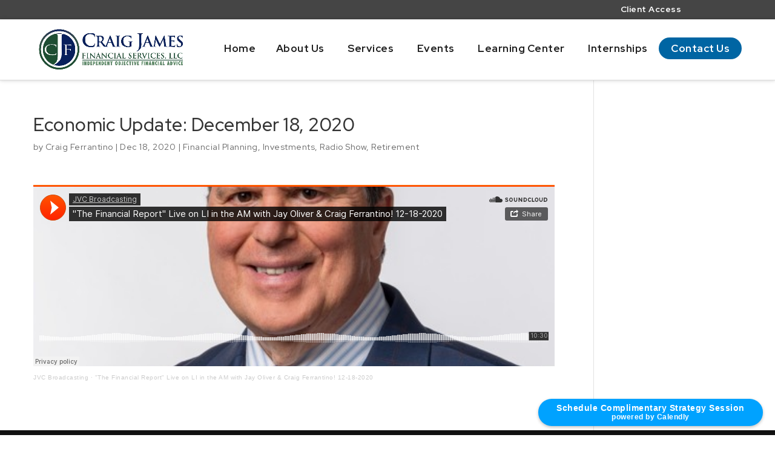

--- FILE ---
content_type: text/html; charset=utf-8
request_url: https://www.google.com/recaptcha/api2/anchor?ar=1&k=6LfMB7cZAAAAADiH7VnJT-swEPLox9WCyPnSxFuj&co=aHR0cHM6Ly9jcmFpZ2phbWVzZmluYW5jaWFsLmNvbTo0NDM.&hl=en&v=7gg7H51Q-naNfhmCP3_R47ho&size=normal&anchor-ms=20000&execute-ms=15000&cb=cpe65h3ayrtv
body_size: 49085
content:
<!DOCTYPE HTML><html dir="ltr" lang="en"><head><meta http-equiv="Content-Type" content="text/html; charset=UTF-8">
<meta http-equiv="X-UA-Compatible" content="IE=edge">
<title>reCAPTCHA</title>
<style type="text/css">
/* cyrillic-ext */
@font-face {
  font-family: 'Roboto';
  font-style: normal;
  font-weight: 400;
  font-stretch: 100%;
  src: url(//fonts.gstatic.com/s/roboto/v48/KFO7CnqEu92Fr1ME7kSn66aGLdTylUAMa3GUBHMdazTgWw.woff2) format('woff2');
  unicode-range: U+0460-052F, U+1C80-1C8A, U+20B4, U+2DE0-2DFF, U+A640-A69F, U+FE2E-FE2F;
}
/* cyrillic */
@font-face {
  font-family: 'Roboto';
  font-style: normal;
  font-weight: 400;
  font-stretch: 100%;
  src: url(//fonts.gstatic.com/s/roboto/v48/KFO7CnqEu92Fr1ME7kSn66aGLdTylUAMa3iUBHMdazTgWw.woff2) format('woff2');
  unicode-range: U+0301, U+0400-045F, U+0490-0491, U+04B0-04B1, U+2116;
}
/* greek-ext */
@font-face {
  font-family: 'Roboto';
  font-style: normal;
  font-weight: 400;
  font-stretch: 100%;
  src: url(//fonts.gstatic.com/s/roboto/v48/KFO7CnqEu92Fr1ME7kSn66aGLdTylUAMa3CUBHMdazTgWw.woff2) format('woff2');
  unicode-range: U+1F00-1FFF;
}
/* greek */
@font-face {
  font-family: 'Roboto';
  font-style: normal;
  font-weight: 400;
  font-stretch: 100%;
  src: url(//fonts.gstatic.com/s/roboto/v48/KFO7CnqEu92Fr1ME7kSn66aGLdTylUAMa3-UBHMdazTgWw.woff2) format('woff2');
  unicode-range: U+0370-0377, U+037A-037F, U+0384-038A, U+038C, U+038E-03A1, U+03A3-03FF;
}
/* math */
@font-face {
  font-family: 'Roboto';
  font-style: normal;
  font-weight: 400;
  font-stretch: 100%;
  src: url(//fonts.gstatic.com/s/roboto/v48/KFO7CnqEu92Fr1ME7kSn66aGLdTylUAMawCUBHMdazTgWw.woff2) format('woff2');
  unicode-range: U+0302-0303, U+0305, U+0307-0308, U+0310, U+0312, U+0315, U+031A, U+0326-0327, U+032C, U+032F-0330, U+0332-0333, U+0338, U+033A, U+0346, U+034D, U+0391-03A1, U+03A3-03A9, U+03B1-03C9, U+03D1, U+03D5-03D6, U+03F0-03F1, U+03F4-03F5, U+2016-2017, U+2034-2038, U+203C, U+2040, U+2043, U+2047, U+2050, U+2057, U+205F, U+2070-2071, U+2074-208E, U+2090-209C, U+20D0-20DC, U+20E1, U+20E5-20EF, U+2100-2112, U+2114-2115, U+2117-2121, U+2123-214F, U+2190, U+2192, U+2194-21AE, U+21B0-21E5, U+21F1-21F2, U+21F4-2211, U+2213-2214, U+2216-22FF, U+2308-230B, U+2310, U+2319, U+231C-2321, U+2336-237A, U+237C, U+2395, U+239B-23B7, U+23D0, U+23DC-23E1, U+2474-2475, U+25AF, U+25B3, U+25B7, U+25BD, U+25C1, U+25CA, U+25CC, U+25FB, U+266D-266F, U+27C0-27FF, U+2900-2AFF, U+2B0E-2B11, U+2B30-2B4C, U+2BFE, U+3030, U+FF5B, U+FF5D, U+1D400-1D7FF, U+1EE00-1EEFF;
}
/* symbols */
@font-face {
  font-family: 'Roboto';
  font-style: normal;
  font-weight: 400;
  font-stretch: 100%;
  src: url(//fonts.gstatic.com/s/roboto/v48/KFO7CnqEu92Fr1ME7kSn66aGLdTylUAMaxKUBHMdazTgWw.woff2) format('woff2');
  unicode-range: U+0001-000C, U+000E-001F, U+007F-009F, U+20DD-20E0, U+20E2-20E4, U+2150-218F, U+2190, U+2192, U+2194-2199, U+21AF, U+21E6-21F0, U+21F3, U+2218-2219, U+2299, U+22C4-22C6, U+2300-243F, U+2440-244A, U+2460-24FF, U+25A0-27BF, U+2800-28FF, U+2921-2922, U+2981, U+29BF, U+29EB, U+2B00-2BFF, U+4DC0-4DFF, U+FFF9-FFFB, U+10140-1018E, U+10190-1019C, U+101A0, U+101D0-101FD, U+102E0-102FB, U+10E60-10E7E, U+1D2C0-1D2D3, U+1D2E0-1D37F, U+1F000-1F0FF, U+1F100-1F1AD, U+1F1E6-1F1FF, U+1F30D-1F30F, U+1F315, U+1F31C, U+1F31E, U+1F320-1F32C, U+1F336, U+1F378, U+1F37D, U+1F382, U+1F393-1F39F, U+1F3A7-1F3A8, U+1F3AC-1F3AF, U+1F3C2, U+1F3C4-1F3C6, U+1F3CA-1F3CE, U+1F3D4-1F3E0, U+1F3ED, U+1F3F1-1F3F3, U+1F3F5-1F3F7, U+1F408, U+1F415, U+1F41F, U+1F426, U+1F43F, U+1F441-1F442, U+1F444, U+1F446-1F449, U+1F44C-1F44E, U+1F453, U+1F46A, U+1F47D, U+1F4A3, U+1F4B0, U+1F4B3, U+1F4B9, U+1F4BB, U+1F4BF, U+1F4C8-1F4CB, U+1F4D6, U+1F4DA, U+1F4DF, U+1F4E3-1F4E6, U+1F4EA-1F4ED, U+1F4F7, U+1F4F9-1F4FB, U+1F4FD-1F4FE, U+1F503, U+1F507-1F50B, U+1F50D, U+1F512-1F513, U+1F53E-1F54A, U+1F54F-1F5FA, U+1F610, U+1F650-1F67F, U+1F687, U+1F68D, U+1F691, U+1F694, U+1F698, U+1F6AD, U+1F6B2, U+1F6B9-1F6BA, U+1F6BC, U+1F6C6-1F6CF, U+1F6D3-1F6D7, U+1F6E0-1F6EA, U+1F6F0-1F6F3, U+1F6F7-1F6FC, U+1F700-1F7FF, U+1F800-1F80B, U+1F810-1F847, U+1F850-1F859, U+1F860-1F887, U+1F890-1F8AD, U+1F8B0-1F8BB, U+1F8C0-1F8C1, U+1F900-1F90B, U+1F93B, U+1F946, U+1F984, U+1F996, U+1F9E9, U+1FA00-1FA6F, U+1FA70-1FA7C, U+1FA80-1FA89, U+1FA8F-1FAC6, U+1FACE-1FADC, U+1FADF-1FAE9, U+1FAF0-1FAF8, U+1FB00-1FBFF;
}
/* vietnamese */
@font-face {
  font-family: 'Roboto';
  font-style: normal;
  font-weight: 400;
  font-stretch: 100%;
  src: url(//fonts.gstatic.com/s/roboto/v48/KFO7CnqEu92Fr1ME7kSn66aGLdTylUAMa3OUBHMdazTgWw.woff2) format('woff2');
  unicode-range: U+0102-0103, U+0110-0111, U+0128-0129, U+0168-0169, U+01A0-01A1, U+01AF-01B0, U+0300-0301, U+0303-0304, U+0308-0309, U+0323, U+0329, U+1EA0-1EF9, U+20AB;
}
/* latin-ext */
@font-face {
  font-family: 'Roboto';
  font-style: normal;
  font-weight: 400;
  font-stretch: 100%;
  src: url(//fonts.gstatic.com/s/roboto/v48/KFO7CnqEu92Fr1ME7kSn66aGLdTylUAMa3KUBHMdazTgWw.woff2) format('woff2');
  unicode-range: U+0100-02BA, U+02BD-02C5, U+02C7-02CC, U+02CE-02D7, U+02DD-02FF, U+0304, U+0308, U+0329, U+1D00-1DBF, U+1E00-1E9F, U+1EF2-1EFF, U+2020, U+20A0-20AB, U+20AD-20C0, U+2113, U+2C60-2C7F, U+A720-A7FF;
}
/* latin */
@font-face {
  font-family: 'Roboto';
  font-style: normal;
  font-weight: 400;
  font-stretch: 100%;
  src: url(//fonts.gstatic.com/s/roboto/v48/KFO7CnqEu92Fr1ME7kSn66aGLdTylUAMa3yUBHMdazQ.woff2) format('woff2');
  unicode-range: U+0000-00FF, U+0131, U+0152-0153, U+02BB-02BC, U+02C6, U+02DA, U+02DC, U+0304, U+0308, U+0329, U+2000-206F, U+20AC, U+2122, U+2191, U+2193, U+2212, U+2215, U+FEFF, U+FFFD;
}
/* cyrillic-ext */
@font-face {
  font-family: 'Roboto';
  font-style: normal;
  font-weight: 500;
  font-stretch: 100%;
  src: url(//fonts.gstatic.com/s/roboto/v48/KFO7CnqEu92Fr1ME7kSn66aGLdTylUAMa3GUBHMdazTgWw.woff2) format('woff2');
  unicode-range: U+0460-052F, U+1C80-1C8A, U+20B4, U+2DE0-2DFF, U+A640-A69F, U+FE2E-FE2F;
}
/* cyrillic */
@font-face {
  font-family: 'Roboto';
  font-style: normal;
  font-weight: 500;
  font-stretch: 100%;
  src: url(//fonts.gstatic.com/s/roboto/v48/KFO7CnqEu92Fr1ME7kSn66aGLdTylUAMa3iUBHMdazTgWw.woff2) format('woff2');
  unicode-range: U+0301, U+0400-045F, U+0490-0491, U+04B0-04B1, U+2116;
}
/* greek-ext */
@font-face {
  font-family: 'Roboto';
  font-style: normal;
  font-weight: 500;
  font-stretch: 100%;
  src: url(//fonts.gstatic.com/s/roboto/v48/KFO7CnqEu92Fr1ME7kSn66aGLdTylUAMa3CUBHMdazTgWw.woff2) format('woff2');
  unicode-range: U+1F00-1FFF;
}
/* greek */
@font-face {
  font-family: 'Roboto';
  font-style: normal;
  font-weight: 500;
  font-stretch: 100%;
  src: url(//fonts.gstatic.com/s/roboto/v48/KFO7CnqEu92Fr1ME7kSn66aGLdTylUAMa3-UBHMdazTgWw.woff2) format('woff2');
  unicode-range: U+0370-0377, U+037A-037F, U+0384-038A, U+038C, U+038E-03A1, U+03A3-03FF;
}
/* math */
@font-face {
  font-family: 'Roboto';
  font-style: normal;
  font-weight: 500;
  font-stretch: 100%;
  src: url(//fonts.gstatic.com/s/roboto/v48/KFO7CnqEu92Fr1ME7kSn66aGLdTylUAMawCUBHMdazTgWw.woff2) format('woff2');
  unicode-range: U+0302-0303, U+0305, U+0307-0308, U+0310, U+0312, U+0315, U+031A, U+0326-0327, U+032C, U+032F-0330, U+0332-0333, U+0338, U+033A, U+0346, U+034D, U+0391-03A1, U+03A3-03A9, U+03B1-03C9, U+03D1, U+03D5-03D6, U+03F0-03F1, U+03F4-03F5, U+2016-2017, U+2034-2038, U+203C, U+2040, U+2043, U+2047, U+2050, U+2057, U+205F, U+2070-2071, U+2074-208E, U+2090-209C, U+20D0-20DC, U+20E1, U+20E5-20EF, U+2100-2112, U+2114-2115, U+2117-2121, U+2123-214F, U+2190, U+2192, U+2194-21AE, U+21B0-21E5, U+21F1-21F2, U+21F4-2211, U+2213-2214, U+2216-22FF, U+2308-230B, U+2310, U+2319, U+231C-2321, U+2336-237A, U+237C, U+2395, U+239B-23B7, U+23D0, U+23DC-23E1, U+2474-2475, U+25AF, U+25B3, U+25B7, U+25BD, U+25C1, U+25CA, U+25CC, U+25FB, U+266D-266F, U+27C0-27FF, U+2900-2AFF, U+2B0E-2B11, U+2B30-2B4C, U+2BFE, U+3030, U+FF5B, U+FF5D, U+1D400-1D7FF, U+1EE00-1EEFF;
}
/* symbols */
@font-face {
  font-family: 'Roboto';
  font-style: normal;
  font-weight: 500;
  font-stretch: 100%;
  src: url(//fonts.gstatic.com/s/roboto/v48/KFO7CnqEu92Fr1ME7kSn66aGLdTylUAMaxKUBHMdazTgWw.woff2) format('woff2');
  unicode-range: U+0001-000C, U+000E-001F, U+007F-009F, U+20DD-20E0, U+20E2-20E4, U+2150-218F, U+2190, U+2192, U+2194-2199, U+21AF, U+21E6-21F0, U+21F3, U+2218-2219, U+2299, U+22C4-22C6, U+2300-243F, U+2440-244A, U+2460-24FF, U+25A0-27BF, U+2800-28FF, U+2921-2922, U+2981, U+29BF, U+29EB, U+2B00-2BFF, U+4DC0-4DFF, U+FFF9-FFFB, U+10140-1018E, U+10190-1019C, U+101A0, U+101D0-101FD, U+102E0-102FB, U+10E60-10E7E, U+1D2C0-1D2D3, U+1D2E0-1D37F, U+1F000-1F0FF, U+1F100-1F1AD, U+1F1E6-1F1FF, U+1F30D-1F30F, U+1F315, U+1F31C, U+1F31E, U+1F320-1F32C, U+1F336, U+1F378, U+1F37D, U+1F382, U+1F393-1F39F, U+1F3A7-1F3A8, U+1F3AC-1F3AF, U+1F3C2, U+1F3C4-1F3C6, U+1F3CA-1F3CE, U+1F3D4-1F3E0, U+1F3ED, U+1F3F1-1F3F3, U+1F3F5-1F3F7, U+1F408, U+1F415, U+1F41F, U+1F426, U+1F43F, U+1F441-1F442, U+1F444, U+1F446-1F449, U+1F44C-1F44E, U+1F453, U+1F46A, U+1F47D, U+1F4A3, U+1F4B0, U+1F4B3, U+1F4B9, U+1F4BB, U+1F4BF, U+1F4C8-1F4CB, U+1F4D6, U+1F4DA, U+1F4DF, U+1F4E3-1F4E6, U+1F4EA-1F4ED, U+1F4F7, U+1F4F9-1F4FB, U+1F4FD-1F4FE, U+1F503, U+1F507-1F50B, U+1F50D, U+1F512-1F513, U+1F53E-1F54A, U+1F54F-1F5FA, U+1F610, U+1F650-1F67F, U+1F687, U+1F68D, U+1F691, U+1F694, U+1F698, U+1F6AD, U+1F6B2, U+1F6B9-1F6BA, U+1F6BC, U+1F6C6-1F6CF, U+1F6D3-1F6D7, U+1F6E0-1F6EA, U+1F6F0-1F6F3, U+1F6F7-1F6FC, U+1F700-1F7FF, U+1F800-1F80B, U+1F810-1F847, U+1F850-1F859, U+1F860-1F887, U+1F890-1F8AD, U+1F8B0-1F8BB, U+1F8C0-1F8C1, U+1F900-1F90B, U+1F93B, U+1F946, U+1F984, U+1F996, U+1F9E9, U+1FA00-1FA6F, U+1FA70-1FA7C, U+1FA80-1FA89, U+1FA8F-1FAC6, U+1FACE-1FADC, U+1FADF-1FAE9, U+1FAF0-1FAF8, U+1FB00-1FBFF;
}
/* vietnamese */
@font-face {
  font-family: 'Roboto';
  font-style: normal;
  font-weight: 500;
  font-stretch: 100%;
  src: url(//fonts.gstatic.com/s/roboto/v48/KFO7CnqEu92Fr1ME7kSn66aGLdTylUAMa3OUBHMdazTgWw.woff2) format('woff2');
  unicode-range: U+0102-0103, U+0110-0111, U+0128-0129, U+0168-0169, U+01A0-01A1, U+01AF-01B0, U+0300-0301, U+0303-0304, U+0308-0309, U+0323, U+0329, U+1EA0-1EF9, U+20AB;
}
/* latin-ext */
@font-face {
  font-family: 'Roboto';
  font-style: normal;
  font-weight: 500;
  font-stretch: 100%;
  src: url(//fonts.gstatic.com/s/roboto/v48/KFO7CnqEu92Fr1ME7kSn66aGLdTylUAMa3KUBHMdazTgWw.woff2) format('woff2');
  unicode-range: U+0100-02BA, U+02BD-02C5, U+02C7-02CC, U+02CE-02D7, U+02DD-02FF, U+0304, U+0308, U+0329, U+1D00-1DBF, U+1E00-1E9F, U+1EF2-1EFF, U+2020, U+20A0-20AB, U+20AD-20C0, U+2113, U+2C60-2C7F, U+A720-A7FF;
}
/* latin */
@font-face {
  font-family: 'Roboto';
  font-style: normal;
  font-weight: 500;
  font-stretch: 100%;
  src: url(//fonts.gstatic.com/s/roboto/v48/KFO7CnqEu92Fr1ME7kSn66aGLdTylUAMa3yUBHMdazQ.woff2) format('woff2');
  unicode-range: U+0000-00FF, U+0131, U+0152-0153, U+02BB-02BC, U+02C6, U+02DA, U+02DC, U+0304, U+0308, U+0329, U+2000-206F, U+20AC, U+2122, U+2191, U+2193, U+2212, U+2215, U+FEFF, U+FFFD;
}
/* cyrillic-ext */
@font-face {
  font-family: 'Roboto';
  font-style: normal;
  font-weight: 900;
  font-stretch: 100%;
  src: url(//fonts.gstatic.com/s/roboto/v48/KFO7CnqEu92Fr1ME7kSn66aGLdTylUAMa3GUBHMdazTgWw.woff2) format('woff2');
  unicode-range: U+0460-052F, U+1C80-1C8A, U+20B4, U+2DE0-2DFF, U+A640-A69F, U+FE2E-FE2F;
}
/* cyrillic */
@font-face {
  font-family: 'Roboto';
  font-style: normal;
  font-weight: 900;
  font-stretch: 100%;
  src: url(//fonts.gstatic.com/s/roboto/v48/KFO7CnqEu92Fr1ME7kSn66aGLdTylUAMa3iUBHMdazTgWw.woff2) format('woff2');
  unicode-range: U+0301, U+0400-045F, U+0490-0491, U+04B0-04B1, U+2116;
}
/* greek-ext */
@font-face {
  font-family: 'Roboto';
  font-style: normal;
  font-weight: 900;
  font-stretch: 100%;
  src: url(//fonts.gstatic.com/s/roboto/v48/KFO7CnqEu92Fr1ME7kSn66aGLdTylUAMa3CUBHMdazTgWw.woff2) format('woff2');
  unicode-range: U+1F00-1FFF;
}
/* greek */
@font-face {
  font-family: 'Roboto';
  font-style: normal;
  font-weight: 900;
  font-stretch: 100%;
  src: url(//fonts.gstatic.com/s/roboto/v48/KFO7CnqEu92Fr1ME7kSn66aGLdTylUAMa3-UBHMdazTgWw.woff2) format('woff2');
  unicode-range: U+0370-0377, U+037A-037F, U+0384-038A, U+038C, U+038E-03A1, U+03A3-03FF;
}
/* math */
@font-face {
  font-family: 'Roboto';
  font-style: normal;
  font-weight: 900;
  font-stretch: 100%;
  src: url(//fonts.gstatic.com/s/roboto/v48/KFO7CnqEu92Fr1ME7kSn66aGLdTylUAMawCUBHMdazTgWw.woff2) format('woff2');
  unicode-range: U+0302-0303, U+0305, U+0307-0308, U+0310, U+0312, U+0315, U+031A, U+0326-0327, U+032C, U+032F-0330, U+0332-0333, U+0338, U+033A, U+0346, U+034D, U+0391-03A1, U+03A3-03A9, U+03B1-03C9, U+03D1, U+03D5-03D6, U+03F0-03F1, U+03F4-03F5, U+2016-2017, U+2034-2038, U+203C, U+2040, U+2043, U+2047, U+2050, U+2057, U+205F, U+2070-2071, U+2074-208E, U+2090-209C, U+20D0-20DC, U+20E1, U+20E5-20EF, U+2100-2112, U+2114-2115, U+2117-2121, U+2123-214F, U+2190, U+2192, U+2194-21AE, U+21B0-21E5, U+21F1-21F2, U+21F4-2211, U+2213-2214, U+2216-22FF, U+2308-230B, U+2310, U+2319, U+231C-2321, U+2336-237A, U+237C, U+2395, U+239B-23B7, U+23D0, U+23DC-23E1, U+2474-2475, U+25AF, U+25B3, U+25B7, U+25BD, U+25C1, U+25CA, U+25CC, U+25FB, U+266D-266F, U+27C0-27FF, U+2900-2AFF, U+2B0E-2B11, U+2B30-2B4C, U+2BFE, U+3030, U+FF5B, U+FF5D, U+1D400-1D7FF, U+1EE00-1EEFF;
}
/* symbols */
@font-face {
  font-family: 'Roboto';
  font-style: normal;
  font-weight: 900;
  font-stretch: 100%;
  src: url(//fonts.gstatic.com/s/roboto/v48/KFO7CnqEu92Fr1ME7kSn66aGLdTylUAMaxKUBHMdazTgWw.woff2) format('woff2');
  unicode-range: U+0001-000C, U+000E-001F, U+007F-009F, U+20DD-20E0, U+20E2-20E4, U+2150-218F, U+2190, U+2192, U+2194-2199, U+21AF, U+21E6-21F0, U+21F3, U+2218-2219, U+2299, U+22C4-22C6, U+2300-243F, U+2440-244A, U+2460-24FF, U+25A0-27BF, U+2800-28FF, U+2921-2922, U+2981, U+29BF, U+29EB, U+2B00-2BFF, U+4DC0-4DFF, U+FFF9-FFFB, U+10140-1018E, U+10190-1019C, U+101A0, U+101D0-101FD, U+102E0-102FB, U+10E60-10E7E, U+1D2C0-1D2D3, U+1D2E0-1D37F, U+1F000-1F0FF, U+1F100-1F1AD, U+1F1E6-1F1FF, U+1F30D-1F30F, U+1F315, U+1F31C, U+1F31E, U+1F320-1F32C, U+1F336, U+1F378, U+1F37D, U+1F382, U+1F393-1F39F, U+1F3A7-1F3A8, U+1F3AC-1F3AF, U+1F3C2, U+1F3C4-1F3C6, U+1F3CA-1F3CE, U+1F3D4-1F3E0, U+1F3ED, U+1F3F1-1F3F3, U+1F3F5-1F3F7, U+1F408, U+1F415, U+1F41F, U+1F426, U+1F43F, U+1F441-1F442, U+1F444, U+1F446-1F449, U+1F44C-1F44E, U+1F453, U+1F46A, U+1F47D, U+1F4A3, U+1F4B0, U+1F4B3, U+1F4B9, U+1F4BB, U+1F4BF, U+1F4C8-1F4CB, U+1F4D6, U+1F4DA, U+1F4DF, U+1F4E3-1F4E6, U+1F4EA-1F4ED, U+1F4F7, U+1F4F9-1F4FB, U+1F4FD-1F4FE, U+1F503, U+1F507-1F50B, U+1F50D, U+1F512-1F513, U+1F53E-1F54A, U+1F54F-1F5FA, U+1F610, U+1F650-1F67F, U+1F687, U+1F68D, U+1F691, U+1F694, U+1F698, U+1F6AD, U+1F6B2, U+1F6B9-1F6BA, U+1F6BC, U+1F6C6-1F6CF, U+1F6D3-1F6D7, U+1F6E0-1F6EA, U+1F6F0-1F6F3, U+1F6F7-1F6FC, U+1F700-1F7FF, U+1F800-1F80B, U+1F810-1F847, U+1F850-1F859, U+1F860-1F887, U+1F890-1F8AD, U+1F8B0-1F8BB, U+1F8C0-1F8C1, U+1F900-1F90B, U+1F93B, U+1F946, U+1F984, U+1F996, U+1F9E9, U+1FA00-1FA6F, U+1FA70-1FA7C, U+1FA80-1FA89, U+1FA8F-1FAC6, U+1FACE-1FADC, U+1FADF-1FAE9, U+1FAF0-1FAF8, U+1FB00-1FBFF;
}
/* vietnamese */
@font-face {
  font-family: 'Roboto';
  font-style: normal;
  font-weight: 900;
  font-stretch: 100%;
  src: url(//fonts.gstatic.com/s/roboto/v48/KFO7CnqEu92Fr1ME7kSn66aGLdTylUAMa3OUBHMdazTgWw.woff2) format('woff2');
  unicode-range: U+0102-0103, U+0110-0111, U+0128-0129, U+0168-0169, U+01A0-01A1, U+01AF-01B0, U+0300-0301, U+0303-0304, U+0308-0309, U+0323, U+0329, U+1EA0-1EF9, U+20AB;
}
/* latin-ext */
@font-face {
  font-family: 'Roboto';
  font-style: normal;
  font-weight: 900;
  font-stretch: 100%;
  src: url(//fonts.gstatic.com/s/roboto/v48/KFO7CnqEu92Fr1ME7kSn66aGLdTylUAMa3KUBHMdazTgWw.woff2) format('woff2');
  unicode-range: U+0100-02BA, U+02BD-02C5, U+02C7-02CC, U+02CE-02D7, U+02DD-02FF, U+0304, U+0308, U+0329, U+1D00-1DBF, U+1E00-1E9F, U+1EF2-1EFF, U+2020, U+20A0-20AB, U+20AD-20C0, U+2113, U+2C60-2C7F, U+A720-A7FF;
}
/* latin */
@font-face {
  font-family: 'Roboto';
  font-style: normal;
  font-weight: 900;
  font-stretch: 100%;
  src: url(//fonts.gstatic.com/s/roboto/v48/KFO7CnqEu92Fr1ME7kSn66aGLdTylUAMa3yUBHMdazQ.woff2) format('woff2');
  unicode-range: U+0000-00FF, U+0131, U+0152-0153, U+02BB-02BC, U+02C6, U+02DA, U+02DC, U+0304, U+0308, U+0329, U+2000-206F, U+20AC, U+2122, U+2191, U+2193, U+2212, U+2215, U+FEFF, U+FFFD;
}

</style>
<link rel="stylesheet" type="text/css" href="https://www.gstatic.com/recaptcha/releases/7gg7H51Q-naNfhmCP3_R47ho/styles__ltr.css">
<script nonce="RvnpNlNHkr3KNix5oqZXsw" type="text/javascript">window['__recaptcha_api'] = 'https://www.google.com/recaptcha/api2/';</script>
<script type="text/javascript" src="https://www.gstatic.com/recaptcha/releases/7gg7H51Q-naNfhmCP3_R47ho/recaptcha__en.js" nonce="RvnpNlNHkr3KNix5oqZXsw">
      
    </script></head>
<body><div id="rc-anchor-alert" class="rc-anchor-alert"></div>
<input type="hidden" id="recaptcha-token" value="[base64]">
<script type="text/javascript" nonce="RvnpNlNHkr3KNix5oqZXsw">
      recaptcha.anchor.Main.init("[\x22ainput\x22,[\x22bgdata\x22,\x22\x22,\[base64]/[base64]/UltIKytdPWE6KGE8MjA0OD9SW0grK109YT4+NnwxOTI6KChhJjY0NTEyKT09NTUyOTYmJnErMTxoLmxlbmd0aCYmKGguY2hhckNvZGVBdChxKzEpJjY0NTEyKT09NTYzMjA/[base64]/MjU1OlI/[base64]/[base64]/[base64]/[base64]/[base64]/[base64]/[base64]/[base64]/[base64]/[base64]\x22,\[base64]\x22,\x22XsKew4oaw6fChcO0S8Ozwpd+OsKjKMK1eWZaw7HDrzDDjsK/wpbCpnfDvl/DkDALaAQXewAUfcKuwrZbwoFGIwIlw6TCrRtBw63CiVJ5wpAPGFjClUY1w73Cl8Kqw49oD3fCqnXDs8KNMsKDwrDDjGsVIMK2woXDrMK1I00lwo3CoMOyTcOVwo7DryTDkF0ybMK4wrXDr8O/YMKWwq9vw4UcA0/CtsKkNTZ8KiHCnUTDnsK1w5TCmcOtw5nCmcOwZMK+wrvDphTDiQ7Dm2IhwrrDscKtT8KrEcKeF2kdwrMJwqo6eBzDkgl4w7nCijfCl3tmwobDjSzDp0ZUw6/DomUOw4k7w67DrCvCiCQ/w5LCiHpjLlptcVTDoiErM8OkTFXCgsOKW8Ocwq9uDcK9wrTCnsOAw6TCpwXCnngGPCIaCV0/w6jDngFbWAfCgWhUworCqMOiw6ZKA8O/[base64]/DgiLDkkvCpcOMwr9KEA7CqmMXwrZaw79dw5tcJMOZDx1aw5/CqMKQw63CuSLCkgjCm2fClW7CmyBhV8OsA0dCB8Kowr7DgRQBw7PCqjfDq8KXJsK3BUXDmcKVw4jCpyvDtDI+w5zCrTkRQ3l3wr9YKMOZBsK3w4vCtn7CjUzCpcKNWMKFFRpedjYWw6/DhMKLw7LCrWdqWwTDpCI4AsO2XgF7cwnDl0zDuAoSwqYBwrAxaMK/wpJ1w4UxwqN+eMO2Q3E9PjXCoVzClh8tVx4DQxLDn8KOw4k7w7fDmcOQw5tDwoPCqsKZPjtmwqzCsjDCtXxRS8OJcsKEwprCmsKAwqbCoMOjXVjDrMOjb0/DtiFSWGhwwqdTwqAkw6fCicKewrXCscK2wqEfTj3DiVkHw5fCgsKjeQhow5lVw5l3w6bCmsKFw6rDrcO+Rw5XwrwTwo9caQTCp8K/w6YXwox4wr9rUQLDoMKNLjcoORvCqMKXIsOmwrDDgMOkYMKmw4IUAsK+wqwjwofCscK4XHNfwq0Qw59mwrEvw5/DpsKQb8KSwpBydw7CpGMIw6QLfT8Uwq0jw4rDusO5wrbDqMKkw7wHwpN3DFHDgMKmwpfDuGjCoMOjYsK/w6XChcKnbMKHCsOkairDocK/dE7Dh8KhKMOLdmvCkMOqd8OMw6p/QcKNw57Cg217wpEqfjshwqTDsG3DsMO9wq3DiMK/Kx9/w7bDvMObwpnCgkHCpCFnwrVtRcOtVsOMwofCnsKuwqTChnnCgMO+f8KAJ8KWwq7Dlk9aYXlfRcKGfcKWHcKhwoPCksONw4EIw7Bww6PCnAkfwpvCvW/DlXXCoVDCpmoVw73DnsKCGcKawplhTgk7wpXCq8O6M13CulESwqY0w5JSDcK3e0oEY8KZbUrDoCFRw6slwpzDoMOaXcK/OsOWwo1Nw7vClsKrb8KQWsKFTMKnOF8uw4LCjcKpNSnClG3DgMOafHANSgQsGV7CjMOYAMOpw7J4NcKJw6ZoF0DCjCHDvFLDn1XCvcOAeTvDmcKdPMKvw68AdcOwHi/[base64]/w6bDtEkwA8KVa8K/BsK6w4xPw6vDkMKIMHTDqwbDljzCv3vDt17DuGHCpgXCkMKAAcKqHsKWAcKmcAbCkFhDwq/DgVoGAh4ZMjrCkEHCpEPDssK0FU0xwop2wr4Aw5/[base64]/[base64]/CjMOMM8KKV8KpwpQ8w6PDj10xwq7DolV+w63Dm1tEUjbDlFfCkcKHworDu8OVw7BkKgN7w4PChcK3S8K7w5ZgwrnCmMOQw5XDmMKFDcOVwr7Cv1Ylw7omUCEuw4wUd8OsWDZVw7UdwrPCkE4bw4LCq8KhNQpxeCvDmA/Cl8O7w6rCvcKGwpBwLn5nwo/DuAjCocKGdXRUwrvCtsKNw7MnCVI3w5jDp1PDnsOMw4wgHcOpSsKEw6PDtmTDlsKcwqJ0wr9iB8Oow7ZPEcKHw6rDrMKZwpHChxnDvsK2wrsXw7FgwoVHQsOvw6h1wovCrBRbKGDDvsKDwoQuVWZDw7nDnknDh8K6w7g1w7LDgW/Dng1AG0vDlXXDgGQlFH3DiWjCssOHwpzCjsKlw5oVSsOGZsOmw4DDvQbCkn3CqDjDrDnCvVXCm8O9w4VjwqR3w6pjSB/CoMO6wp7DtsK6w63CnkbDo8KSwqRWKwdpw4QZw4VAbDnCj8KFwqs2wrglOUnCscO4acKhZG8rwox6NEHCvMK8woLDrMOnb2zCgyXCoMOuQsKrCsKDw6/CuMKzLUwdwr/[base64]/DhCJcD8K2w57DucKyCsOKwoNRw4bCmzQ5w4EHQ8KXwqbCscKrbsOzR2LCn0c0VR5uVSvDlUfDlcOoQwkFwrXDrScuwpLDtMOVw5DDocOWX0jCunrCsCvCqmkXCcOzc00RworCmMKbC8OLNj4Xb8KswqQ2w5zDg8KeRcKEZBHDoA/CjcOJaMOUBsOAw54Aw4LDiTgaf8OOw7UxwrhEwrBzw6Rzw48Xwr3Dg8KrdHbDkA1xRT/ChmjCnAMyZiUYwqg2w43DjcKewpAmSMKuEElnMsOqCMKtWMKOwoR7w5N5Z8OeJmF1woTCmcOrwrTDkBUJe03Clx55H8ODRnrClx3DlVrCvsO2WcOCw5/Cn8O3DMOgaWbCrMOQwqZZwrUQQcOzw5zCuyLCs8K6MwRbwo1CwrvCsybCrS7Dphxcwo1sKUzCusOvw77Ct8KJU8Kvw6XCoDjDmWFocw/DvUkIahlbwo/CvMKHM8KQwqlfw5XCuGfDt8O6IlfDqMOAwqzClxt0w4Z8w7DCpynDssOnwpQrwporFjjDhhDCr8K5wrVjwofCs8Kaw73CksKBFRhlwoPDpx9jAmXCpMK/McO+O8Orwp9aR8O+DsKlwqQWGX9/AiNawoXDilHCsHgkI8OnbSvDqcKiJ0LChMOoM8Oyw69BHl3CqhJuUBrDr25Mwq1Nwp/CpUJVw4gwBcK/TVtjNMOhw7ElwrJ5fxdEJsOww4o1R8Ote8KPZsKpPCPCu8Orw5J2w7fDjMOxw4zDqcKaaAjDm8K7BsO+N8OFKUvDny/[base64]/[base64]/wrHDvsOIwqlpwq8xwojDiQ02dUHDkMOETMKlw4cfQ8ObUMKrTBjDqMOHF0cDwq/[base64]/CskgABsK6OAHDoywbw7PDrAk6QsKYw5PCpX0ReGXDqMKFRixUIFzCnj9Yw7Z+w7oPUXFtw4shBcOifcK+NzM+EVpRw4fDisKqSkvDqS0YRwbCiFVGS8KOJcKXw5RqdVZGw4sYw6fCoRjCsMKlwoRlb1/DrsKpflzCgQsFw7FWEmNYAHQCwp3Dv8OHwqTDmMKUwrvDuH3CsAdWB8OYwq10D8K7MFjCo0tvwprDssK3wrbDg8OCw5zDvi/[base64]/DosKhw6nDq3dgw4kqMWg/HR1Pw6MLVhM7w7Fmw4A3ZFhjwr7DhcOmw57CmcKEwodBRsOgwr/ChsKDbQTCq17Dm8OTB8OBJ8O4w6DDpsO7fQFnMQ3ClU99IcO4VcOBcmQvD2BUwrAvwofClcKbPggfPMOGw7fDhsOIdcOYwp3Dm8OQHFzDkxpKw4RRXEhow5kow5/DjMKGD8KecDssd8K/wpoeeXMPWCbDocKZw5YMw6zDsR/ChSFIcF9cwoFEwqLDgsKjwps/[base64]/CrcKMw7/CgDDCosOoN8K8GcOsaTTDsMKAdsOuK29RwrR2w7rDnA3DmMObw68QwoEIRWtIw4rDjMONw4zDrsOdwrTDlsKgw4w1woFKJcKrc8OIw7XCqcKEw7XDi8OWwrUmw5bDuARhTUQtb8OIw7gGw43CsFfDmQXDpcOvwpfDpw/DusOEwppVw6bDr2zDpB4ew75TLsKmccKYeRDDgcKIwoI5LcKlTUYbTMKHwopHw4TCn1/DisK/w6tgbg0rw5s0Fl9yw58Id8OWCTDDmMKtUDHCrsKcP8OsOBPCmlzCoMOBw7PDkMKMKwYow5Z1wq02OmEMZsOiDMK5w7TCq8ODM3HCjsKTwrMcwpkow4hYwoXCtMKCbsOlw6nDgWvDmGbClsK1esKFPS5Kw4/DusK/wrvCvRVnw4XCvcK7w7ARO8OxFcO/ecKGDC1mR8KYw7bDi15/aMOFcSg/ZC/[base64]/[base64]/DtcKOwpcyd3DCpSTDq8K2bMOiW8OnHMOMw6NeDMKHfj4mayXDrzTDhMKtwrN2A1nDgxpYVzl8UBECI8OIwo/CmcOMfcOsYGE1KmfCpcOba8OrMsKZwroJB8Ofwql/HcKnwpQpbzQPNlZZX0oBY8O4HVnCiUHChxY6w6Z3wqfCpsOJSlItw5JoX8KRwp3DkMOEw5PCncKCw6/CiMOsXcO7wq9qw4DDtRHCm8OcXsO8Y8ONaCzDoUN0w703VMOMwqjDplNtwoAWXcKOEBjDpsOzw45mwofCuUMdw4/CkVtuw6DDrBEIwoAfw6xhJ13Cn8OiI8Opw7MvwrDDq8KUw7vCmUvCncK1bsKZw5PDicKBfcO3wqvCrknDq8OIFnzDvX8bY8OAwpjCvMKRIhN8wrtTwqguPUshQMO/wqbDrMKHwqrCuVvCk8KFw6hlEA3Cj8KsTsKpwobCkgYfwrPCicO3wp4gBMOrwqFQc8KEMAbCp8OgJQ7DqmbCrwfDjAzDi8Ofw4s3wq/[base64]/DmXnDisKuw7vClHzDgcKBwrzChMKfwq4Yw5fDqilTf0xJwrtmVMK6fsKfCsONwrklUSjCvlzDtAjDkcKuKkfDiMKhwqrCry82wrLCrsO2OnLCmV5qecKUei/DhUgcWWsEM8OxERgJH0fClBbDhWvCosKFw6XDm8Klf8OYbl3Dl8KBXAxuJMKRw7FnOEPCqmJGJsOhw5vClMOROMOzw5/CtCHDicOMw7xPwoHCo3DCkMOvwpFbw6hTwq/Ds8OrBcK3w4l6wrDDo1DDrEF1w6vDggnCgDbCvcOEUcKtNcOAXGBiw71hwoQ1wqTDrQxESCkmwrJjOcK3P1AOworCk1spQxnCs8OobcObwrJ/[base64]/YDzCkMKrLio7wpZOwqZbXsKpdcOkwrcRwo7CpMOgw55cwpBKwrcGQSLDry3DpsKJJFctw7/CtivChcKdwpEhKcOOw4TDqVoqdMK4KlbCscOHc8O7w5Ifw5Ncw6lJw4UjH8ORXiEMw7Vxw4LCsMOLWUw1w4/[base64]/CrDzCr8O8wpHDuTLDi1DCmsOmw53DhsK6V8O1w7t3Kk4TZXLCrnjCmG5Dw6HDj8OgeD4TPMOfw5LCuE/Dompzw6/[base64]/fzoDe8O/IcKwwr1Xwpo6woJOV3JDAEjDilrDncKPwoQXw4tTwoTDulFsITHCpXIhMcOkPHVJXMKDFcKEw77Cm8OBwr/[base64]/CosKGByTCjMK5w4BIw4LCrsKlfSgLVsOiwrHDu8Ksw6onKFA4GzRtwonCh8KswqbCoMODVMOjCMOlwprDhcOZd2lFwpBTw7Z1SmxWw7vDuA3CnQhvVsO/w4B7YlUowojCpcKcGjzDkmUTIjpIUcKQOMKNwqbClcOYw6QDKsOhwqTDkMOMw6ozMmcWRMK2w41WV8KxWRbCulnDjFwWc8Oaw4PDilZdTzcHw6PDuH4SwqzDpkoxLF0PKcORYzsGw7LCtzzDkcKSQ8KrwoDCl0lIw7tqI1dwdS7ClsK/w5lEwrzCksKfPVpaMcKCaBzCiX3DvcKOfWpBDHHCq8KxIRBXXThLw5cFw73DsRnDjsOBIMOYXEXDlsOtbHTDksKkOkMQw5jCvkbDhcOyw43DhcKcwo81w67DusOaegbDuknDk2Egwqw6wofCrSROw47DmjLClQZOw5/Dlz5Fb8Oow4nCjQLDuycSwp4nwo3DqsKPw5tJM3JxL8OpL8KnMsOxwrJYw7/CicK6w5EHLywyCMOVJhMJJFgZwoHDmRDCuzwPQx4hwpzCmTYEw43Dii4Yw5TDsyTDtsK9IsKwGQwSwqzCk8KNwqHDjcOhwr/DgcOtwoLCg8KwwpvDjlDDh20Mw4hVwprDlEzDucKWBkohUEp2w5gIYX44wo5uBcKwHT5PcxPDmsOBw43DvsKzwqNVw6hkwop4cF/DgE7CsMKFdydhwph2UMOkc8KkwoZpbsO0woJ/[base64]/[base64]/DhMOLwpLDgMKoEQMPw7cTP8OCIHvDicK8w7tsw4DDpMOvNMOlw5LCj3Qsw6bDtMOnw486Pwpvw5fDuMO4R1tTZE3Cj8OUwr7Dl0taGcOrw6zDgsOcwo7CtcObawfDtm3DgcOcFcKtw7hJWXAOMzDDnkJDwpHDlFF/aMO1wrfChsOVW3sRwrEtwrfDuCDDvWoHwpARecOHNE1hw6XDvGXCuU1vRmDCkTJuQMKiKsO8woPDkUtWwoFEXcODw4LDjMKmQcKZw6PDhcKBw59Zw70/Z8Kwwr3DtcKCQ1pUOsOOM8OdJcOmwpBOd09AwokQw58bSgYnIQ/Dt0ZmL8OfZGwMREM+wo9bDsK/w7vCssOoACIIw5tpJcKgGsOZwpIVa1rChmA2YMKFeTLDrcOLEcOOwo0FPsKrw4TCmzMfw6klw79ibsKrOyXCrMO/NMKOwpfDiMOIwpoaRkTCnknCrBQrwpIFw5nCisKsRm7DvcOxbhXDncOZd8KQWSLCliNOw7lwwp3CgRYVEcOwEBc9wpgNN8KFwpPDlVrCl0HDsAXCm8OPwpfDrsK/cMOzSmwnw7Z3YWxFTsO2X07CvMKrKsKow6g9AiDClxUlWELDscOWw7MGaMKQRSN1w5Axwr8uwq9tw5rCv0DCv8KyDUshLcOwUMOpX8K8ZVFbwoTDp1oDw787QQbCs8O0wrk1eW13wp0Awq7CjMKkA8KbBWsaJH/CkMOfQ8Kmd8OhcyogA0vCtsKwQ8O1wofDmxXDr1VnVUzDozI/a10ww6/Dr2TDkyXDgAbCt8Ocwp/Ci8OxNsOAe8OMwo9kWVNLf8Kdw4vCssK0TcO7AXlSE8O8w4xtw4nDqmRgwoDDvsOvwrodwrJ+w5vCthHDjFrCpUXCrcK9Q8K+XhdSwq3DomDDrjkcUFnCoC3CsMOuwoLDtsOaBUpOwpnDocKZd0rCssOfw5BUwpVmfMK/McO+DsKEwqxaasOUw7Jaw5/DoxQXVm9hNcOawphMEsO6GD4yJk4FZMKsa8OOwqgSw6V6wopUYsKiMcKOJsOkSkLCpjZ6w4ldw43CuMK7YS9kfsKJwpUwDHvDpm/[base64]/DmMKoVx1VwrDCssKgWX5ZTsKKKBhqw6gIwrZvP8Ocw6xHwq/Cjz7CuMOgK8KPIlclI20LZMKvw55LUMOCwrwdwrkTSX1vwoPDgGdswq7DiX/CoMK7HcKew4Jxf8KRQcO3QMOdw7XDqldSw5TCp8Obw6Edw6bDu8OtwpPCpWLCh8OWw7oaCGnDksOaRkV/KcK7wpggw5cLWhFYw5ZKw6FmWm3CmAE4YcK2GcOfe8K/wq0hwogkwrnDikFmbjHCrHs/[base64]/[base64]/DscKBwrHDisOieFBFAMOVwr05aU8nwp3DgypMacK2wpjDo8KOOU/CtgF/[base64]/Dg8OVw55/MGnDvsKRwpfDjHbDr8KqfsKAw7DDukTCkmbCjMOHw73DiBUIMsKdIBjCgxrDkcO3w53CpRM7c0HDkG/DvMOhUsK1w6DDngnCo2vCqAVWw5XCq8Kef0DCvGwRTRPDqsOnd8OvKn/DuiLDlMKdAMKdCMO0wo/[base64]/PcKxWkkLw5JgZ8K1wq7CtR0OwpHDq3kLwqowwonDnMOawpbCr8Kqw7LDpldxwojCtSUwKjrCgsKTw5k6T0B1FmHCvQHCvGRwwoh5w6bDmnw7wpLCsjPDo2DCk8K/YCPDoU3Dqy4VVz3CrcKoQmxLw7zDskjDtyPDu1ZxwoPDlsOAwqTDszF7w7ImQ8OVIsOUw57CgsOjZ8KnTsOQwoLDq8K9G8OuCsOiPsOGwqbCrcKUw4UMwq3DuQw9w6Q+wr0aw7kGwpvDjgvDgTrDgsOMwq/Cv0IRwonDjMKnZl5hw5fCpFfCjTPCgEDDtnITwpQ2w7hdwq8CNCp2N1dUAMOuLsOzwocgw4PCjE5LJjk9w7/CjcO+KMO3bksYwoTDs8KfwpnDssOzwos2w4DDvsOwK8KUwrjCt8OGSh4kw5jCqCjCliHCiVfCojvCmF7Cr1JUdU0bwr5HwrPDiWJhwqTDo8OQwprDssO2wpsDwrR1BsOJw4FGcn1yw6BGF8KwwpRmw6w2PFIww40ZJgPCo8O7HSZNwovDhy/[base64]/Ctk1cw4Q0ZcKlwoxPGHZlYC9AYcOlXn8rY8Kpwp4KfVBjw4Nkwo3DvsKiMMOzw4DDsUTDpcK8HMKvwok4d8Krw65/wpUpXcOqfMO/aUTCoXLDslrDjsKwfsKMw7t6IcKvwrQWb8OmdMOYQz/CjcOxGT/DnDfDjcKfHhvCmD4xwq0PwrPCg8KDYAbDrcKiw4Zww6DCuinDvyPCpMKJJg9jcsK4acK7w7PDjMKMGMOEJDZPJAoQwrDCgVrCjcODwpHCu8OnW8KHUAzCmTNowqbCp8OvwqzDgsKjEyvDgWk7wonDtMKSw6Mybw/CqCIzw59jwrXDqntYPsOcWBjDtMKNwo1MdBUvUsKdwosNwovCicORwpsqwpzDgXc+w6thLsO6VMOuw4lzw6nDncKiwpXCoXMGCSDDv0xZasONw5PDgXQmNcOEL8Krwr/[base64]/DtA7Cg088elwzXcOiw6YSKcOgw4TCi8KZw4obSzFswq7DugbCkMKma3NfLX7CkTXDiz8HYGt2w6DDoWRQZsOQQcK/[base64]/Cqy/Dv0RmDF3Cu8OswrLChcKjRsKtw6pkwqjDhxp0w6zChGgAP8Kuw5nCrsKcNsKiwpoIw5/DmMOLRsK7wpPDvznClcKBYmNcA1FTw6zCgDPCt8Kawr1dw4LCjMKEwp3Ct8Kxw4s2BDMwwo04wqNwAVoqasKEFnzCnz1WUsORwoYWw7lbwpnCnD/CkcKjNEPDlMOQwo5Aw7V3C8OQwpbDolpRD8OPwpxNMiHCiA94w5vCpT7DrcKFHcKJKsKsIcOsw5AlwrvCm8OmA8OQwq/[base64]/[base64]/FEldw5l+NcKMwpw4RsOjw5E7wpfDiHrCp8OyScO2UMKfO8KsccKCdMO/wq4SHhbCiVbDtgJIwrpTwpA3D38WN8KLHcOhF8OEdsOBZMOiw7PCgnfCm8KYwq8OdMOCOsKzwrRnKcORZsKrwqnDuzMpwpg4bWHDgsKCScOQEcO/woRDw6PCjcKkEilnU8OBcMOedMKtdhZgG8Kzw5PCq03DosOjwrNBMcK+Hl4zT8OTwpLCgcOLR8O/w5wZBsONw5UifU/DjBPCjsO/wpx0G8KHw4EOO1x0wqU5NsO+FcOew6kQeMKlMDJTw4/Co8KHw6Rzw4zDhcKHBUzCol7CuUI7HsKiwrcFwqrCt0MeS0kwLDkDwoIFLXJTJcO3KlQeTmTChMKpcsKhwp/DnMKCwpDDkBwSMsKJwpvDhDJEO8OMw6BfGVbCswdiOXQ6w63DtsOYwonDhX7DmixNfMKlX1U/wrPDrFRGwoTDkTbClVxGwrvCrysvITvDnm5xwqjCkGfCl8O7wo0hVcKNwp1EOT7DoD/[base64]/DqxM2LWdqLHvDicKeRsKUQGkGwqszd8OPw5ltIsOcNcOWwol6R3FXwpbDvsO5GRPDqsK0wo5vw6zDpcOow4fDoXDCoMKzwolDMMKZdV3Ct8OUwpTDpjREL8Omw7F4wp/DojsTw6TDpMKrw5PDm8Kow5o9wp/Cm8OGwplvAB9vE0s8ZCnCoyR5AWoAWnQOwqc7w6VEa8OPw6QPJ2DDr8OeBsOhwq4aw54sw4bCo8K3OSx1M2zDtFcAwozDvRMEw5PDt8O6YsKUGjzDmMOUSl/DkCwGZ0bDlcKlw7lsRMObwpkHw4NbwrF1w5vDmsKMfMOMwowFw64iW8OqOMKnw5nDrsK1FXdVw4nCjG47aBEuZsKYVRJUwpHDo17CuiVvScKPYsKcTTrClk3DsMOYw4/CisOBw4sIGXDCtDN5wpxVdhA6BsKKfWxuD0rCrzJ6X3ZWVE1kWE0cEBbDrEFVWsKjw6ZKw4HCkcOKI8Ocw5Icw6BbUXbCj8OewoJZKg/[base64]/w73DpcK0L8KGw6/[base64]/DvMKUO8K0bXTDk2vCr0AmOMOHD8KhQnIjw7TDhnFTX8KSwo5/wpA1w5Jww7QbwqTCmsOBVMOyW8OgYzESwrJdwpoVw7rCkikACSnCqWxZbBFYw7drbU4mwqAjRwfDvMOeNggWTW83w7/Cny9PcsK9wrQ+w5nCtsKsIglow6/[base64]/w5LCpMKPwq/[base64]/DncOkLmjDlVFHwqpaBEPCpsKcw5t/w7zCvCoAClgXwqoVd8OYH3HCksOVw6dzUMKkFMKfw7c6wrpIwotrw4TCocOeehfCpC7CvcOPVMK6w7xMw67CisOkwqjDhCrCpgHDjGIMasKZwqxlw50hw51tI8OFVcK6wrnDt8OdZEvCiW/DncOJw6DCiEjDssKhwqgDw7Z9wqUnw5gSXcOGVj3CpsOAfml5O8KhwrgDagAlw79+w7HDjSt5XcOrwoAdwoNsF8OHe8KZwrPDncOnfXfCmn/ClGTCg8K7HsK6wpEDTwXCrAfCgsO4wpvCr8KWw5DCsXPCjcOLwoDDg8O+wrvChMO/T8OWXBMWPi7DtsOWwp7DnDR2dioGBsKfKzcBwpHDvGXChsOTwobDs8OHw7fDoADClTcNw7/ChDjDom0Yw4fCkMKseMKRw6LDt8Opw7wbwotuw7fClUYGw6NDw5V3VcKTwqXCr8OMPcKxwrbCoy/CosKvwr/CnMKweljChsOvw6EQw7Zow7Afw5gxw6LDgWHChsKJwp3DqcO6w7DDpsOAw6w1wqjDijnDtnsbwpHCtQ7CicOUCi1qeC/DsHPCinM8B1hkw5LCtMOQwobDjsK/c8OYIAx3w4BlwoATw6/[base64]/[base64]/fsOcw6QHYcK5wovCs3EKw7zClcOPw54Qw5E6wpHDkcKywq3CkcOFD0HDu8KVw5QawrNGw7ZwwqwnesKyZcO2w6kYw48HZwjCg2PCl8K+RsOmTQstwp4tTcKbegDCohUtSMO4JsKoC8KyYMO0w6HDkcOEw6fChsK/A8OLW8Omw6bChXwiwpjDszfDmcK1bm3CoFIAKsOQdMOAw43ChQgUesKENMOYw55hcsO8WjQbWmbCrywKw5zDhcKPw61uwqZAOXxDKz7ChGDDv8Kkw7kEbm1lwprDjj/Dln5mRQglc8OVwrVoKh9SJMO2w7DChsO3fcK5w6NUPFxDIcO2w7sNOsK3w6/[base64]/DnMK0w6/DtSZ7wpRCw5d+w5/DuBfDmcKWw4bCncOow7jCrzNmVcO7CcOGw4ZpdMOkwojDicKTKcK/EMKdwqDCmnYmw6hJw7jDmcKdM8OoFWXCpMO6wpFQw6vDmcOPw5zCvlIGw67DssOYw4AswqTCvmtrwpJeMsOWwoLDo8KBNzrDmcOuwoh6a8O7Y8Ohwr/Dj23DrAobwqPDqUBUw514E8KGwo88O8O0dcKBJW12woBGdsOWFsKLbcKRccK/RsKUeCNvwpFqwrjCtcOCw6/CrcO+A8O8Y8KJYsKhwovDpS0yK8OrHMKeM8KnwpUEw5TDsWPCiQcDwoE2TXrDg352VU3CocKiw4IdwoAsLcOnL8KHw6jCr8OXCmfCmMKqLsOwRnVEC8OJWThXMcONw4VSw7HDhRLDnT3DvzxuM0c3WMKUw5TDh8K9ehnDlMK8OcOEPcOOw7/DgDx2MjZGwojCmMOEwqFDwrfDm1LCjBvDjFQdwqzCrGbDmRvCg34Ew4VJK1x2wpXDqWnCiMOsw5rCsg7DicORDsOuQcKpw44FZlABw70zw6oyUjfDl3nCkFrDpjHCrQ3Cq8K7NsKYw6MEwo/DnGLDoMKgwr1fwqTDjMOrFFJmD8O/McKswoUlwpUUw74WGUXDkT3DlsORGijCr8O/b2VFw71hSsOvw7QRw7xOVmo+w6fDtxHDkz3DkMKfPsKDByLDtG5gVsKuw43DmMOLworCqDtOBj/DuHDCvsONw73DrgnCiBPCj8KiRhTDiELDmV7DsRzClUTCs8KOwo5FYMKjc2PCg3J2Bg7Cn8Kpw6c/wpwGTsOnwolJwrzCvMOrw48rw6vDjcKDw7HDqVfDnRM0wp3DiSPCkQodTFJycGhZwqViQcOKwpNcw4pSwrTDgiHDuHdtIid/w5/ClcOeews8wqTDlsKtw4zCrcOhETXCq8KxY2HCgD7DsXbDtcOqw7XCnyFWwpEmTjlRGcKVAzfDilYAZmrDnsK0wqHDlMKwV2HDkMO/w6gEJMKjw5TDkMOIw4fDtMKaWsO9wrtUw4BXwp3CmcKowpjDgMKbwqjDm8KgwqvChGNONgHCqcOwaMKjDGVCwqBcw67Ct8K5w4XDpTLCucOZwqnDhRpADU0WJHTCv0zDpsO6w5Bhw449IMKJw4/[base64]/Coz1mw7jCrcK0w6/Cg2jDmynDhsOQGcK2AU5baMKPwpbCg8Kawotqw5/Di8OiJcOiw7xxw58eeQzClsKbwokeDCVPwpcBalzCin3CvQPCh0wKw70SSMOywpLDvxJQwoVBH0XDhRjCssKwG21dw7AOSsKtwqEVWsKDw5UVO1bCoWbDiTJewrnDm8KIw6gew5lfbS/Dt8Oaw7jDjS5twq/[base64]/wq3ClwjCs3QGIcKRL8OfLMKnZsOCCkfDnlReB25tcHrDrUhewqrCpsK3SMKxwqpTYsOOI8O6UMKRdQtfXSocFSfDgyEGwpRPwrjCnUNfKMKewonDtcOXRMK9w5NVHVAJNMOCwrDCmwzCpT/[base64]/DmUg4Y8KQwpXCjwkIRMOew6rDt8K9w6TDqmLCm01rWMO4VMKfNcKXw7zDqMKCCR9LwrnCicK/TmYrLsKmBzTCrno3w5lFTw41fsONbx7DvV/[base64]/CtUJKw50rwqPDi8KnMFDCmU/DhMK9ZMK5QMOKw7wSd8OXIcKvWWvDinNACcOmwpXCl2g0w7DDpsKQVMKIVsKOPWhTw4tUw4tywo0reytBWUXCvxLCvsOBIA9Cw6vCn8Ouwp7CmjNyw6wpwo/DiDTDnTkCwqnCn8ObBMOJGsKrw5ZMIcKqw5c9wq7CqcOsTgEeP8OWJcKjwonDoWc5w5kVwo7Ct2PDrExzcsKHwqU4wqkAKnTDmMK9cWrDoUZ5RsKYMlXCuSHDqmLChAN2PMObDcO1w7rDocKmw6HDhsKgSsKnw4DCiQfDt0zDiw97wrt2w4ZkwpRrOsKVw4/[base64]/DrcO3DUbDiUNMw7rDvMKBwoMuIsK/[base64]/wpdke8Ojw74Hwql/KE/DuMKFIcO/wqZLQjQYw7jCu8OKGz3CpcO0w6TDplXDpsKnHUkXwrRow4gfasOSwp13TXnCoUJlw7sjHsOgP17CvSTCth3CikdIIMOrL8OJX8OXO8O8RcKAw5ErBXZyJxLCk8O+QBbDgcKGw5XDkC3Cm8Oow4slQh/DgnDCtV1cwo8lPsKkT8OtwrNGa00VQMOGw6RbZsKuKD/ChTTCuSgiFWklRcK0wqEjQMKywrgXw69rw6TCi0x2wphJWxzDjsOpVcORHxjDhhFXW23DtW7Co8OSesO/ChJSZmTDvcOmwq3DrwDCmT4owp3CvCbCi8Kcw6bDr8OAGcOdw4HDscKrTA4EZcKyw4TCpR1xw7LCvkzDrMK8dHvDq0p+VGApw6XCqlXCj8K/wrrDv0hKwqV7w71mwq83UkDDiQnDm8Khw4rDtcK3WcO6cX0iSmvDnsOXORnDvFkjw5TCtSFAwoZqRHxmAxh4wrDCjMKyDTM5wr/DnXVlw4AhwpPDk8OEQSjCjMK7w4bCrTPDtiVtwpTClMKFW8Oewo/DjMOpwo1XwrJcc8KYPcKOIMOowqjCnsKuw7fDiEbCo23Co8OeZsKBw5rDucKtQcOkwr4FQC/CmQ7DplJUwrDDpyB9wozCtsO0JMOLYMOSNyDDlWHCnsO5J8O4wo5qwovCiMKVwpXDiws3R8OpIHDDnCnCu3/DnTfCun48w607GsKow57DpcKswqVUTH/CvGtqHnTDrsK9UMKydmhAw7gsf8OJdcOrwrrCvsO5FC/DosKlwq/Dk258wpfCjcOrPsOmaMOvMD/CqMOzQsKZX1EEw4M2wpHCjcK/[base64]/[base64]/DghXCpFXDnBLDr3HCuxnChjsTAXvDiSRYWBBHbMKNZBLChsOywrXDhMKCwphBw5kzw4DDrk/[base64]/CgFXDv2gRwprDnCdVwp3Di2UHc8ODIE0tPcKqWMKNJA/DsMKKC8OtwprDi8KsJBBIwppgbQhow7tVw7vCqsO1w5zDggzDq8K6w7ZmfMOiUGPCrMKWbF47wrDDgEPCuMKEfMKheHwvZTHCpsKaw7PDnXLDpDzDj8OOw6sDIMKzw6HCiR3CinQzw6F+UcK9wqLCssO3w7DCuMK/P1HDu8O4RhzCgDEDL8KLwrd2KAYAfSMrw6kXw48gYCM/wrDDncKkY2DCkHtBa8OKQmTDjMKXIsOVwqIlNGvDl8KiJErDv8KuWFxJJsKfSsOYGsKrw7bCrcOOw5ssYcOLHsO6w4goHXbDuMKOW03CsxtowrYvw61DEHXCrFhwwr0hbAHCnSTCmsONwocxw4paVsKGJMKWV8OtRMO5w67CtcO9wp/CnTIZw5UCeFwie1YAQ8K+HsKHCcK5V8OXcioLwrhawr3CqsKcNcOPV8OlwrtoJ8OmwqoPw4XCucKAwpxcw6Y1worDnx4zZTDDkcOIV8KwwqLCusKzN8K8QMOnBGrDicKNw4zCoBdawo7DicKVG8ODw5F0JMOJw4vCnARxJXsfw7BgfkrDpwg+wqPCrcO/wrwzwoPCi8OXwqnCj8OBGX7CpjTCgAHDiMO5wqVgRMKyYMKJwpE7BUPCjEbCo1wMw6NTRmDDhsO5wp3DmU1xOAcewqF/wrMlw5peHWjCoUrCv3FRwoRCwrs/w4d3w4nDglnDnMKwwoXDnMKqd2IBw5/[base64]/ZktrUcKawo9Xw6UJwqDCusO4woXCm2lFw41twoPDhMOCw5LCncKfJUwgwogLMCs9wrTCqUJmwpt1wqDDn8KxwptkPG9rY8ORw6s/wrIUTT93I8Ocw5Y1RlZ6T1LCm3DDr18Dw5zComjDo8OzBV52fsKewrzDhz3CkV4/[base64]/CpkMbd0PCgyImw5tDwovDrcOaS8OrwoLCp8OGwprCmlIrKcKOYFXCtA0tw57DmMKIfEZYfcKbwrIVw5YEMnDDjsOiWcKPc2DCmB/[base64]/Dk8KAwosxBx53woPCusKLIMOzwqUuZXzDtiHDnsO5e8OpFUEZw6TDvsKLwrs/RsOEwoJpH8OQw6BXDcK3w4Fad8KfejUpw6xlw4bCmcOQw5zCm8K0ZMOewoTCgWFYw7XCj1TCiMKVYcKBHsODwos7A8K/HsK5w5ItVcOLw7HDucK7ZnUOw6piKcOswpQDw7Fwwq7DjEHCoS3Cl8KrwqXCrMKxwrjCvHzCmsKNw7/CkMOTScOxBGMSCBFaJGHCl0E/[base64]/Dm8KUPwjDhsKmw6rCoRLCj8KnW8ONw6hvw7nDlm7ClsKWesKHGwgaAMKHw5TDkEYfacKAScOzw7ZkY8O8CxYfDMKtOcKfw43CgQlkORhSw7PDgcOgd3rCh8OXw43CsErDoGPCi1bDricMwqzCncKvw7TCtAMFEWF6wqhTbcKmwrQiwrjDoxTDgl3CuWB2VD/Cm8KCw4vDucOnYi/Dn3fDh3XDuDXCrsKzWsKRK8O9wpdsEMKBw494XsKzwq0pSsOpw5MyYHR6UnfCtsO4IwPCiybDr03DmA3DpnduKcK5YyYMw4/DicKow49GwpF+CsOgcQDDogfCiMO2wqtIGgbCj8OiwrJvMcOGwpnDp8OlXcOtwpLDgiorwqXClnR9PcKpwqTCgcO1YsKdIMO1wpVdIMKcwoNFI8O6w6DDqT/[base64]/NF7DpFvCncOKw7vCkEUdwoXDkMOQwojDjAUhwqtRw4pxUcKjJsKYwobDuHF2w5QxwqzDtCctwqPDqsKKXQvDl8OVOMOkKBcQPX/DiSlCwpLDnsO+csO5wojCl8OeJl0dw7tpwrgNNMORYMKsOBorK8O5dkEswpsjM8O7w57CsVMYEsKoXMORbMK0w5kBw4IawpbDnsOvw7bCkC5fTFjDqMKSw7gow6YOCxTDixHDicObCgvDtcOAw4zCgsKaw7TCtDJXXW0Ww65awrLCi8KSwooSNcOPwo/DnRlUwo7CjELDkzrDkMO4w6ouwqkveGp0wo1yGsKRwrx2YnjCjSHCqHNdw6JAwo19NUrDtwbDqcKTwoFWKsOUwqrDp8Oafzoaw5RgaDgdw6oWJsKiw5xkwqZOwrcyEMKgGsKywrJPbzxvKHXCsSBMBnbDkMK8E8KkM8OvOsKGGUBJw5tZWDzDmjbCrcOTwq/CjMOkwp5LIHfDusOmbHTDrxRaGVlNHsKpOsKNdMKXw5vCoCTDusO8w5zDmmoMCgJ2w5DDtcOWCsOQZ8Otw6ADw5vClsKhJcOmwqQrw5LCnzYELHlmw53DlQ8jEcONwr8/wprDmMKjTwlkfcOxGwfDv0LDosOhVcKMGBnDusO0wq7Dt0TClcO7VkQsw7VVHjvCh0pCw6VyYcODwpM5KMKmbgHDhjlkwqM8wrfDnTluw51WJsOhCXLCpFHDrnZcCxFJw6JOw4XCn350wp5Iw5hlXiDCucOrA8OrwrvCjVZoQy9iNkLDjsKNw6/[base64]/DgsK/w7taEMKsw7LDmTHDl8KJHTwvwrTDqDwfFMKuwrULw69hUcKNPFpMR0Y6w4F/wqXDvx4Hw73DisODJD/[base64]/ZVvDp8OaJsOnDsOTwoNHw6bCrF/CtsOTZsKwe8OHwqElL8OWw7VdwpbDmcOPUnIeXcKLw7taD8KCWGzDocO9wpx1QcOjw5zCph7Ds1okwoEz\x22],null,[\x22conf\x22,null,\x226LfMB7cZAAAAADiH7VnJT-swEPLox9WCyPnSxFuj\x22,0,null,null,null,0,[21,125,63,73,95,87,41,43,42,83,102,105,109,121],[-1442069,515],0,null,null,null,null,0,null,0,1,700,1,null,0,\[base64]/tzcYADoGZWF6dTZkEg4Iiv2INxgAOgVNZklJNBoZCAMSFR0U8JfjNw7/vqUGGcSdCRmc4owCGQ\\u003d\\u003d\x22,0,0,null,null,1,null,0,1],\x22https://craigjamesfinancial.com:443\x22,null,[1,1,1],null,null,null,0,3600,[\x22https://www.google.com/intl/en/policies/privacy/\x22,\x22https://www.google.com/intl/en/policies/terms/\x22],\x22q9DFq3uI5tEaxbjMeDXH8E8o5wrdllozzFvgHEG7DrQ\\u003d\x22,0,0,null,1,1766117026507,0,0,[67,197,53,64,175],null,[174,87,148,21,25],\x22RC-qtrxSCkk7C6hGA\x22,null,null,null,null,null,\x220dAFcWeA5zN1S4GhoKURkFRsvYMLhzHMn3zEyXyNUeVfcAQI6TwiRsIoyiSlYnZQYXMbghYGxjSAygDD4Rn0LtmL3hdh4X5FyMWQ\x22,1766199826507]");
    </script></body></html>

--- FILE ---
content_type: text/html; charset=utf-8
request_url: https://www.google.com/recaptcha/api2/anchor?ar=1&k=6LfMB7cZAAAAADiH7VnJT-swEPLox9WCyPnSxFuj&co=aHR0cHM6Ly9jcmFpZ2phbWVzZmluYW5jaWFsLmNvbTo0NDM.&hl=en&v=7gg7H51Q-naNfhmCP3_R47ho&size=normal&anchor-ms=20000&execute-ms=15000&cb=tab5mckd1q7f
body_size: 48610
content:
<!DOCTYPE HTML><html dir="ltr" lang="en"><head><meta http-equiv="Content-Type" content="text/html; charset=UTF-8">
<meta http-equiv="X-UA-Compatible" content="IE=edge">
<title>reCAPTCHA</title>
<style type="text/css">
/* cyrillic-ext */
@font-face {
  font-family: 'Roboto';
  font-style: normal;
  font-weight: 400;
  font-stretch: 100%;
  src: url(//fonts.gstatic.com/s/roboto/v48/KFO7CnqEu92Fr1ME7kSn66aGLdTylUAMa3GUBHMdazTgWw.woff2) format('woff2');
  unicode-range: U+0460-052F, U+1C80-1C8A, U+20B4, U+2DE0-2DFF, U+A640-A69F, U+FE2E-FE2F;
}
/* cyrillic */
@font-face {
  font-family: 'Roboto';
  font-style: normal;
  font-weight: 400;
  font-stretch: 100%;
  src: url(//fonts.gstatic.com/s/roboto/v48/KFO7CnqEu92Fr1ME7kSn66aGLdTylUAMa3iUBHMdazTgWw.woff2) format('woff2');
  unicode-range: U+0301, U+0400-045F, U+0490-0491, U+04B0-04B1, U+2116;
}
/* greek-ext */
@font-face {
  font-family: 'Roboto';
  font-style: normal;
  font-weight: 400;
  font-stretch: 100%;
  src: url(//fonts.gstatic.com/s/roboto/v48/KFO7CnqEu92Fr1ME7kSn66aGLdTylUAMa3CUBHMdazTgWw.woff2) format('woff2');
  unicode-range: U+1F00-1FFF;
}
/* greek */
@font-face {
  font-family: 'Roboto';
  font-style: normal;
  font-weight: 400;
  font-stretch: 100%;
  src: url(//fonts.gstatic.com/s/roboto/v48/KFO7CnqEu92Fr1ME7kSn66aGLdTylUAMa3-UBHMdazTgWw.woff2) format('woff2');
  unicode-range: U+0370-0377, U+037A-037F, U+0384-038A, U+038C, U+038E-03A1, U+03A3-03FF;
}
/* math */
@font-face {
  font-family: 'Roboto';
  font-style: normal;
  font-weight: 400;
  font-stretch: 100%;
  src: url(//fonts.gstatic.com/s/roboto/v48/KFO7CnqEu92Fr1ME7kSn66aGLdTylUAMawCUBHMdazTgWw.woff2) format('woff2');
  unicode-range: U+0302-0303, U+0305, U+0307-0308, U+0310, U+0312, U+0315, U+031A, U+0326-0327, U+032C, U+032F-0330, U+0332-0333, U+0338, U+033A, U+0346, U+034D, U+0391-03A1, U+03A3-03A9, U+03B1-03C9, U+03D1, U+03D5-03D6, U+03F0-03F1, U+03F4-03F5, U+2016-2017, U+2034-2038, U+203C, U+2040, U+2043, U+2047, U+2050, U+2057, U+205F, U+2070-2071, U+2074-208E, U+2090-209C, U+20D0-20DC, U+20E1, U+20E5-20EF, U+2100-2112, U+2114-2115, U+2117-2121, U+2123-214F, U+2190, U+2192, U+2194-21AE, U+21B0-21E5, U+21F1-21F2, U+21F4-2211, U+2213-2214, U+2216-22FF, U+2308-230B, U+2310, U+2319, U+231C-2321, U+2336-237A, U+237C, U+2395, U+239B-23B7, U+23D0, U+23DC-23E1, U+2474-2475, U+25AF, U+25B3, U+25B7, U+25BD, U+25C1, U+25CA, U+25CC, U+25FB, U+266D-266F, U+27C0-27FF, U+2900-2AFF, U+2B0E-2B11, U+2B30-2B4C, U+2BFE, U+3030, U+FF5B, U+FF5D, U+1D400-1D7FF, U+1EE00-1EEFF;
}
/* symbols */
@font-face {
  font-family: 'Roboto';
  font-style: normal;
  font-weight: 400;
  font-stretch: 100%;
  src: url(//fonts.gstatic.com/s/roboto/v48/KFO7CnqEu92Fr1ME7kSn66aGLdTylUAMaxKUBHMdazTgWw.woff2) format('woff2');
  unicode-range: U+0001-000C, U+000E-001F, U+007F-009F, U+20DD-20E0, U+20E2-20E4, U+2150-218F, U+2190, U+2192, U+2194-2199, U+21AF, U+21E6-21F0, U+21F3, U+2218-2219, U+2299, U+22C4-22C6, U+2300-243F, U+2440-244A, U+2460-24FF, U+25A0-27BF, U+2800-28FF, U+2921-2922, U+2981, U+29BF, U+29EB, U+2B00-2BFF, U+4DC0-4DFF, U+FFF9-FFFB, U+10140-1018E, U+10190-1019C, U+101A0, U+101D0-101FD, U+102E0-102FB, U+10E60-10E7E, U+1D2C0-1D2D3, U+1D2E0-1D37F, U+1F000-1F0FF, U+1F100-1F1AD, U+1F1E6-1F1FF, U+1F30D-1F30F, U+1F315, U+1F31C, U+1F31E, U+1F320-1F32C, U+1F336, U+1F378, U+1F37D, U+1F382, U+1F393-1F39F, U+1F3A7-1F3A8, U+1F3AC-1F3AF, U+1F3C2, U+1F3C4-1F3C6, U+1F3CA-1F3CE, U+1F3D4-1F3E0, U+1F3ED, U+1F3F1-1F3F3, U+1F3F5-1F3F7, U+1F408, U+1F415, U+1F41F, U+1F426, U+1F43F, U+1F441-1F442, U+1F444, U+1F446-1F449, U+1F44C-1F44E, U+1F453, U+1F46A, U+1F47D, U+1F4A3, U+1F4B0, U+1F4B3, U+1F4B9, U+1F4BB, U+1F4BF, U+1F4C8-1F4CB, U+1F4D6, U+1F4DA, U+1F4DF, U+1F4E3-1F4E6, U+1F4EA-1F4ED, U+1F4F7, U+1F4F9-1F4FB, U+1F4FD-1F4FE, U+1F503, U+1F507-1F50B, U+1F50D, U+1F512-1F513, U+1F53E-1F54A, U+1F54F-1F5FA, U+1F610, U+1F650-1F67F, U+1F687, U+1F68D, U+1F691, U+1F694, U+1F698, U+1F6AD, U+1F6B2, U+1F6B9-1F6BA, U+1F6BC, U+1F6C6-1F6CF, U+1F6D3-1F6D7, U+1F6E0-1F6EA, U+1F6F0-1F6F3, U+1F6F7-1F6FC, U+1F700-1F7FF, U+1F800-1F80B, U+1F810-1F847, U+1F850-1F859, U+1F860-1F887, U+1F890-1F8AD, U+1F8B0-1F8BB, U+1F8C0-1F8C1, U+1F900-1F90B, U+1F93B, U+1F946, U+1F984, U+1F996, U+1F9E9, U+1FA00-1FA6F, U+1FA70-1FA7C, U+1FA80-1FA89, U+1FA8F-1FAC6, U+1FACE-1FADC, U+1FADF-1FAE9, U+1FAF0-1FAF8, U+1FB00-1FBFF;
}
/* vietnamese */
@font-face {
  font-family: 'Roboto';
  font-style: normal;
  font-weight: 400;
  font-stretch: 100%;
  src: url(//fonts.gstatic.com/s/roboto/v48/KFO7CnqEu92Fr1ME7kSn66aGLdTylUAMa3OUBHMdazTgWw.woff2) format('woff2');
  unicode-range: U+0102-0103, U+0110-0111, U+0128-0129, U+0168-0169, U+01A0-01A1, U+01AF-01B0, U+0300-0301, U+0303-0304, U+0308-0309, U+0323, U+0329, U+1EA0-1EF9, U+20AB;
}
/* latin-ext */
@font-face {
  font-family: 'Roboto';
  font-style: normal;
  font-weight: 400;
  font-stretch: 100%;
  src: url(//fonts.gstatic.com/s/roboto/v48/KFO7CnqEu92Fr1ME7kSn66aGLdTylUAMa3KUBHMdazTgWw.woff2) format('woff2');
  unicode-range: U+0100-02BA, U+02BD-02C5, U+02C7-02CC, U+02CE-02D7, U+02DD-02FF, U+0304, U+0308, U+0329, U+1D00-1DBF, U+1E00-1E9F, U+1EF2-1EFF, U+2020, U+20A0-20AB, U+20AD-20C0, U+2113, U+2C60-2C7F, U+A720-A7FF;
}
/* latin */
@font-face {
  font-family: 'Roboto';
  font-style: normal;
  font-weight: 400;
  font-stretch: 100%;
  src: url(//fonts.gstatic.com/s/roboto/v48/KFO7CnqEu92Fr1ME7kSn66aGLdTylUAMa3yUBHMdazQ.woff2) format('woff2');
  unicode-range: U+0000-00FF, U+0131, U+0152-0153, U+02BB-02BC, U+02C6, U+02DA, U+02DC, U+0304, U+0308, U+0329, U+2000-206F, U+20AC, U+2122, U+2191, U+2193, U+2212, U+2215, U+FEFF, U+FFFD;
}
/* cyrillic-ext */
@font-face {
  font-family: 'Roboto';
  font-style: normal;
  font-weight: 500;
  font-stretch: 100%;
  src: url(//fonts.gstatic.com/s/roboto/v48/KFO7CnqEu92Fr1ME7kSn66aGLdTylUAMa3GUBHMdazTgWw.woff2) format('woff2');
  unicode-range: U+0460-052F, U+1C80-1C8A, U+20B4, U+2DE0-2DFF, U+A640-A69F, U+FE2E-FE2F;
}
/* cyrillic */
@font-face {
  font-family: 'Roboto';
  font-style: normal;
  font-weight: 500;
  font-stretch: 100%;
  src: url(//fonts.gstatic.com/s/roboto/v48/KFO7CnqEu92Fr1ME7kSn66aGLdTylUAMa3iUBHMdazTgWw.woff2) format('woff2');
  unicode-range: U+0301, U+0400-045F, U+0490-0491, U+04B0-04B1, U+2116;
}
/* greek-ext */
@font-face {
  font-family: 'Roboto';
  font-style: normal;
  font-weight: 500;
  font-stretch: 100%;
  src: url(//fonts.gstatic.com/s/roboto/v48/KFO7CnqEu92Fr1ME7kSn66aGLdTylUAMa3CUBHMdazTgWw.woff2) format('woff2');
  unicode-range: U+1F00-1FFF;
}
/* greek */
@font-face {
  font-family: 'Roboto';
  font-style: normal;
  font-weight: 500;
  font-stretch: 100%;
  src: url(//fonts.gstatic.com/s/roboto/v48/KFO7CnqEu92Fr1ME7kSn66aGLdTylUAMa3-UBHMdazTgWw.woff2) format('woff2');
  unicode-range: U+0370-0377, U+037A-037F, U+0384-038A, U+038C, U+038E-03A1, U+03A3-03FF;
}
/* math */
@font-face {
  font-family: 'Roboto';
  font-style: normal;
  font-weight: 500;
  font-stretch: 100%;
  src: url(//fonts.gstatic.com/s/roboto/v48/KFO7CnqEu92Fr1ME7kSn66aGLdTylUAMawCUBHMdazTgWw.woff2) format('woff2');
  unicode-range: U+0302-0303, U+0305, U+0307-0308, U+0310, U+0312, U+0315, U+031A, U+0326-0327, U+032C, U+032F-0330, U+0332-0333, U+0338, U+033A, U+0346, U+034D, U+0391-03A1, U+03A3-03A9, U+03B1-03C9, U+03D1, U+03D5-03D6, U+03F0-03F1, U+03F4-03F5, U+2016-2017, U+2034-2038, U+203C, U+2040, U+2043, U+2047, U+2050, U+2057, U+205F, U+2070-2071, U+2074-208E, U+2090-209C, U+20D0-20DC, U+20E1, U+20E5-20EF, U+2100-2112, U+2114-2115, U+2117-2121, U+2123-214F, U+2190, U+2192, U+2194-21AE, U+21B0-21E5, U+21F1-21F2, U+21F4-2211, U+2213-2214, U+2216-22FF, U+2308-230B, U+2310, U+2319, U+231C-2321, U+2336-237A, U+237C, U+2395, U+239B-23B7, U+23D0, U+23DC-23E1, U+2474-2475, U+25AF, U+25B3, U+25B7, U+25BD, U+25C1, U+25CA, U+25CC, U+25FB, U+266D-266F, U+27C0-27FF, U+2900-2AFF, U+2B0E-2B11, U+2B30-2B4C, U+2BFE, U+3030, U+FF5B, U+FF5D, U+1D400-1D7FF, U+1EE00-1EEFF;
}
/* symbols */
@font-face {
  font-family: 'Roboto';
  font-style: normal;
  font-weight: 500;
  font-stretch: 100%;
  src: url(//fonts.gstatic.com/s/roboto/v48/KFO7CnqEu92Fr1ME7kSn66aGLdTylUAMaxKUBHMdazTgWw.woff2) format('woff2');
  unicode-range: U+0001-000C, U+000E-001F, U+007F-009F, U+20DD-20E0, U+20E2-20E4, U+2150-218F, U+2190, U+2192, U+2194-2199, U+21AF, U+21E6-21F0, U+21F3, U+2218-2219, U+2299, U+22C4-22C6, U+2300-243F, U+2440-244A, U+2460-24FF, U+25A0-27BF, U+2800-28FF, U+2921-2922, U+2981, U+29BF, U+29EB, U+2B00-2BFF, U+4DC0-4DFF, U+FFF9-FFFB, U+10140-1018E, U+10190-1019C, U+101A0, U+101D0-101FD, U+102E0-102FB, U+10E60-10E7E, U+1D2C0-1D2D3, U+1D2E0-1D37F, U+1F000-1F0FF, U+1F100-1F1AD, U+1F1E6-1F1FF, U+1F30D-1F30F, U+1F315, U+1F31C, U+1F31E, U+1F320-1F32C, U+1F336, U+1F378, U+1F37D, U+1F382, U+1F393-1F39F, U+1F3A7-1F3A8, U+1F3AC-1F3AF, U+1F3C2, U+1F3C4-1F3C6, U+1F3CA-1F3CE, U+1F3D4-1F3E0, U+1F3ED, U+1F3F1-1F3F3, U+1F3F5-1F3F7, U+1F408, U+1F415, U+1F41F, U+1F426, U+1F43F, U+1F441-1F442, U+1F444, U+1F446-1F449, U+1F44C-1F44E, U+1F453, U+1F46A, U+1F47D, U+1F4A3, U+1F4B0, U+1F4B3, U+1F4B9, U+1F4BB, U+1F4BF, U+1F4C8-1F4CB, U+1F4D6, U+1F4DA, U+1F4DF, U+1F4E3-1F4E6, U+1F4EA-1F4ED, U+1F4F7, U+1F4F9-1F4FB, U+1F4FD-1F4FE, U+1F503, U+1F507-1F50B, U+1F50D, U+1F512-1F513, U+1F53E-1F54A, U+1F54F-1F5FA, U+1F610, U+1F650-1F67F, U+1F687, U+1F68D, U+1F691, U+1F694, U+1F698, U+1F6AD, U+1F6B2, U+1F6B9-1F6BA, U+1F6BC, U+1F6C6-1F6CF, U+1F6D3-1F6D7, U+1F6E0-1F6EA, U+1F6F0-1F6F3, U+1F6F7-1F6FC, U+1F700-1F7FF, U+1F800-1F80B, U+1F810-1F847, U+1F850-1F859, U+1F860-1F887, U+1F890-1F8AD, U+1F8B0-1F8BB, U+1F8C0-1F8C1, U+1F900-1F90B, U+1F93B, U+1F946, U+1F984, U+1F996, U+1F9E9, U+1FA00-1FA6F, U+1FA70-1FA7C, U+1FA80-1FA89, U+1FA8F-1FAC6, U+1FACE-1FADC, U+1FADF-1FAE9, U+1FAF0-1FAF8, U+1FB00-1FBFF;
}
/* vietnamese */
@font-face {
  font-family: 'Roboto';
  font-style: normal;
  font-weight: 500;
  font-stretch: 100%;
  src: url(//fonts.gstatic.com/s/roboto/v48/KFO7CnqEu92Fr1ME7kSn66aGLdTylUAMa3OUBHMdazTgWw.woff2) format('woff2');
  unicode-range: U+0102-0103, U+0110-0111, U+0128-0129, U+0168-0169, U+01A0-01A1, U+01AF-01B0, U+0300-0301, U+0303-0304, U+0308-0309, U+0323, U+0329, U+1EA0-1EF9, U+20AB;
}
/* latin-ext */
@font-face {
  font-family: 'Roboto';
  font-style: normal;
  font-weight: 500;
  font-stretch: 100%;
  src: url(//fonts.gstatic.com/s/roboto/v48/KFO7CnqEu92Fr1ME7kSn66aGLdTylUAMa3KUBHMdazTgWw.woff2) format('woff2');
  unicode-range: U+0100-02BA, U+02BD-02C5, U+02C7-02CC, U+02CE-02D7, U+02DD-02FF, U+0304, U+0308, U+0329, U+1D00-1DBF, U+1E00-1E9F, U+1EF2-1EFF, U+2020, U+20A0-20AB, U+20AD-20C0, U+2113, U+2C60-2C7F, U+A720-A7FF;
}
/* latin */
@font-face {
  font-family: 'Roboto';
  font-style: normal;
  font-weight: 500;
  font-stretch: 100%;
  src: url(//fonts.gstatic.com/s/roboto/v48/KFO7CnqEu92Fr1ME7kSn66aGLdTylUAMa3yUBHMdazQ.woff2) format('woff2');
  unicode-range: U+0000-00FF, U+0131, U+0152-0153, U+02BB-02BC, U+02C6, U+02DA, U+02DC, U+0304, U+0308, U+0329, U+2000-206F, U+20AC, U+2122, U+2191, U+2193, U+2212, U+2215, U+FEFF, U+FFFD;
}
/* cyrillic-ext */
@font-face {
  font-family: 'Roboto';
  font-style: normal;
  font-weight: 900;
  font-stretch: 100%;
  src: url(//fonts.gstatic.com/s/roboto/v48/KFO7CnqEu92Fr1ME7kSn66aGLdTylUAMa3GUBHMdazTgWw.woff2) format('woff2');
  unicode-range: U+0460-052F, U+1C80-1C8A, U+20B4, U+2DE0-2DFF, U+A640-A69F, U+FE2E-FE2F;
}
/* cyrillic */
@font-face {
  font-family: 'Roboto';
  font-style: normal;
  font-weight: 900;
  font-stretch: 100%;
  src: url(//fonts.gstatic.com/s/roboto/v48/KFO7CnqEu92Fr1ME7kSn66aGLdTylUAMa3iUBHMdazTgWw.woff2) format('woff2');
  unicode-range: U+0301, U+0400-045F, U+0490-0491, U+04B0-04B1, U+2116;
}
/* greek-ext */
@font-face {
  font-family: 'Roboto';
  font-style: normal;
  font-weight: 900;
  font-stretch: 100%;
  src: url(//fonts.gstatic.com/s/roboto/v48/KFO7CnqEu92Fr1ME7kSn66aGLdTylUAMa3CUBHMdazTgWw.woff2) format('woff2');
  unicode-range: U+1F00-1FFF;
}
/* greek */
@font-face {
  font-family: 'Roboto';
  font-style: normal;
  font-weight: 900;
  font-stretch: 100%;
  src: url(//fonts.gstatic.com/s/roboto/v48/KFO7CnqEu92Fr1ME7kSn66aGLdTylUAMa3-UBHMdazTgWw.woff2) format('woff2');
  unicode-range: U+0370-0377, U+037A-037F, U+0384-038A, U+038C, U+038E-03A1, U+03A3-03FF;
}
/* math */
@font-face {
  font-family: 'Roboto';
  font-style: normal;
  font-weight: 900;
  font-stretch: 100%;
  src: url(//fonts.gstatic.com/s/roboto/v48/KFO7CnqEu92Fr1ME7kSn66aGLdTylUAMawCUBHMdazTgWw.woff2) format('woff2');
  unicode-range: U+0302-0303, U+0305, U+0307-0308, U+0310, U+0312, U+0315, U+031A, U+0326-0327, U+032C, U+032F-0330, U+0332-0333, U+0338, U+033A, U+0346, U+034D, U+0391-03A1, U+03A3-03A9, U+03B1-03C9, U+03D1, U+03D5-03D6, U+03F0-03F1, U+03F4-03F5, U+2016-2017, U+2034-2038, U+203C, U+2040, U+2043, U+2047, U+2050, U+2057, U+205F, U+2070-2071, U+2074-208E, U+2090-209C, U+20D0-20DC, U+20E1, U+20E5-20EF, U+2100-2112, U+2114-2115, U+2117-2121, U+2123-214F, U+2190, U+2192, U+2194-21AE, U+21B0-21E5, U+21F1-21F2, U+21F4-2211, U+2213-2214, U+2216-22FF, U+2308-230B, U+2310, U+2319, U+231C-2321, U+2336-237A, U+237C, U+2395, U+239B-23B7, U+23D0, U+23DC-23E1, U+2474-2475, U+25AF, U+25B3, U+25B7, U+25BD, U+25C1, U+25CA, U+25CC, U+25FB, U+266D-266F, U+27C0-27FF, U+2900-2AFF, U+2B0E-2B11, U+2B30-2B4C, U+2BFE, U+3030, U+FF5B, U+FF5D, U+1D400-1D7FF, U+1EE00-1EEFF;
}
/* symbols */
@font-face {
  font-family: 'Roboto';
  font-style: normal;
  font-weight: 900;
  font-stretch: 100%;
  src: url(//fonts.gstatic.com/s/roboto/v48/KFO7CnqEu92Fr1ME7kSn66aGLdTylUAMaxKUBHMdazTgWw.woff2) format('woff2');
  unicode-range: U+0001-000C, U+000E-001F, U+007F-009F, U+20DD-20E0, U+20E2-20E4, U+2150-218F, U+2190, U+2192, U+2194-2199, U+21AF, U+21E6-21F0, U+21F3, U+2218-2219, U+2299, U+22C4-22C6, U+2300-243F, U+2440-244A, U+2460-24FF, U+25A0-27BF, U+2800-28FF, U+2921-2922, U+2981, U+29BF, U+29EB, U+2B00-2BFF, U+4DC0-4DFF, U+FFF9-FFFB, U+10140-1018E, U+10190-1019C, U+101A0, U+101D0-101FD, U+102E0-102FB, U+10E60-10E7E, U+1D2C0-1D2D3, U+1D2E0-1D37F, U+1F000-1F0FF, U+1F100-1F1AD, U+1F1E6-1F1FF, U+1F30D-1F30F, U+1F315, U+1F31C, U+1F31E, U+1F320-1F32C, U+1F336, U+1F378, U+1F37D, U+1F382, U+1F393-1F39F, U+1F3A7-1F3A8, U+1F3AC-1F3AF, U+1F3C2, U+1F3C4-1F3C6, U+1F3CA-1F3CE, U+1F3D4-1F3E0, U+1F3ED, U+1F3F1-1F3F3, U+1F3F5-1F3F7, U+1F408, U+1F415, U+1F41F, U+1F426, U+1F43F, U+1F441-1F442, U+1F444, U+1F446-1F449, U+1F44C-1F44E, U+1F453, U+1F46A, U+1F47D, U+1F4A3, U+1F4B0, U+1F4B3, U+1F4B9, U+1F4BB, U+1F4BF, U+1F4C8-1F4CB, U+1F4D6, U+1F4DA, U+1F4DF, U+1F4E3-1F4E6, U+1F4EA-1F4ED, U+1F4F7, U+1F4F9-1F4FB, U+1F4FD-1F4FE, U+1F503, U+1F507-1F50B, U+1F50D, U+1F512-1F513, U+1F53E-1F54A, U+1F54F-1F5FA, U+1F610, U+1F650-1F67F, U+1F687, U+1F68D, U+1F691, U+1F694, U+1F698, U+1F6AD, U+1F6B2, U+1F6B9-1F6BA, U+1F6BC, U+1F6C6-1F6CF, U+1F6D3-1F6D7, U+1F6E0-1F6EA, U+1F6F0-1F6F3, U+1F6F7-1F6FC, U+1F700-1F7FF, U+1F800-1F80B, U+1F810-1F847, U+1F850-1F859, U+1F860-1F887, U+1F890-1F8AD, U+1F8B0-1F8BB, U+1F8C0-1F8C1, U+1F900-1F90B, U+1F93B, U+1F946, U+1F984, U+1F996, U+1F9E9, U+1FA00-1FA6F, U+1FA70-1FA7C, U+1FA80-1FA89, U+1FA8F-1FAC6, U+1FACE-1FADC, U+1FADF-1FAE9, U+1FAF0-1FAF8, U+1FB00-1FBFF;
}
/* vietnamese */
@font-face {
  font-family: 'Roboto';
  font-style: normal;
  font-weight: 900;
  font-stretch: 100%;
  src: url(//fonts.gstatic.com/s/roboto/v48/KFO7CnqEu92Fr1ME7kSn66aGLdTylUAMa3OUBHMdazTgWw.woff2) format('woff2');
  unicode-range: U+0102-0103, U+0110-0111, U+0128-0129, U+0168-0169, U+01A0-01A1, U+01AF-01B0, U+0300-0301, U+0303-0304, U+0308-0309, U+0323, U+0329, U+1EA0-1EF9, U+20AB;
}
/* latin-ext */
@font-face {
  font-family: 'Roboto';
  font-style: normal;
  font-weight: 900;
  font-stretch: 100%;
  src: url(//fonts.gstatic.com/s/roboto/v48/KFO7CnqEu92Fr1ME7kSn66aGLdTylUAMa3KUBHMdazTgWw.woff2) format('woff2');
  unicode-range: U+0100-02BA, U+02BD-02C5, U+02C7-02CC, U+02CE-02D7, U+02DD-02FF, U+0304, U+0308, U+0329, U+1D00-1DBF, U+1E00-1E9F, U+1EF2-1EFF, U+2020, U+20A0-20AB, U+20AD-20C0, U+2113, U+2C60-2C7F, U+A720-A7FF;
}
/* latin */
@font-face {
  font-family: 'Roboto';
  font-style: normal;
  font-weight: 900;
  font-stretch: 100%;
  src: url(//fonts.gstatic.com/s/roboto/v48/KFO7CnqEu92Fr1ME7kSn66aGLdTylUAMa3yUBHMdazQ.woff2) format('woff2');
  unicode-range: U+0000-00FF, U+0131, U+0152-0153, U+02BB-02BC, U+02C6, U+02DA, U+02DC, U+0304, U+0308, U+0329, U+2000-206F, U+20AC, U+2122, U+2191, U+2193, U+2212, U+2215, U+FEFF, U+FFFD;
}

</style>
<link rel="stylesheet" type="text/css" href="https://www.gstatic.com/recaptcha/releases/7gg7H51Q-naNfhmCP3_R47ho/styles__ltr.css">
<script nonce="QTq_4HONCR2QLoXe15Tq2A" type="text/javascript">window['__recaptcha_api'] = 'https://www.google.com/recaptcha/api2/';</script>
<script type="text/javascript" src="https://www.gstatic.com/recaptcha/releases/7gg7H51Q-naNfhmCP3_R47ho/recaptcha__en.js" nonce="QTq_4HONCR2QLoXe15Tq2A">
      
    </script></head>
<body><div id="rc-anchor-alert" class="rc-anchor-alert"></div>
<input type="hidden" id="recaptcha-token" value="[base64]">
<script type="text/javascript" nonce="QTq_4HONCR2QLoXe15Tq2A">
      recaptcha.anchor.Main.init("[\x22ainput\x22,[\x22bgdata\x22,\x22\x22,\[base64]/[base64]/UltIKytdPWE6KGE8MjA0OD9SW0grK109YT4+NnwxOTI6KChhJjY0NTEyKT09NTUyOTYmJnErMTxoLmxlbmd0aCYmKGguY2hhckNvZGVBdChxKzEpJjY0NTEyKT09NTYzMjA/[base64]/MjU1OlI/[base64]/[base64]/[base64]/[base64]/[base64]/[base64]/[base64]/[base64]/[base64]/[base64]\x22,\[base64]\\u003d\\u003d\x22,\x22w7orw6EhesKUw406LVrDrCNdwqAHw7rCi8OYJRsJQsOVHxvDtWzCnSVOFTsjwrRnworCuRbDvCDDrnBtwofCjGPDg2J9wq8VwpPCninDjMK0w4g5FEYrIcKCw5/CrMOIw7bDhsO8wp/Cpm8AdMO6w6pNw7fDscK6I0tiwq3Dg3Q9a8K7w7zCp8OIAMOvwrA9C8OpEsKnZmlDw4QlOMOsw5TDljPCusOAZwATYB8xw6/CkzZtwrLDvzlWQ8K0wo1UVsOFw6LDmEnDm8O/wrvDqlxZKDbDp8KDNUHDhUtJOTfDu8OCwpPDj8OIwr3CuD3CuMKwNhHCj8K7wooaw5XDuH5nw6cqAcKrTcK9wqzDrsKcUl1rw4bDiRYcfQZibcKkw75TY8Olwr3CmVrDsC9secOqCAfCscOKwoTDtsK/wpfDp1tUQBYyTQNpBsK2w5RjXHDDmcK0HcKJUgDCkx7CgjrCl8Oww7/CnjfDu8Kmwq3CsMOuGsOJI8OkPXXCt24YV8Kmw4DDhMKswoHDiMKJw4Vtwq1Jw47DlcKxTcKUwo/Ck3fCjsKYd1nDjcOkwrIQAh7CrMKuPMOrD8Kjw4fCv8KvWi/Cv17Cg8KRw4krwptDw4t0RH87LBRiwoTCnBHDnhtqbA5Qw4QmRRAtE8OJJ3N0w4I0HgIGwrYhTsKlbsKKTRHDlm/Dp8Kdw73DuXnCv8OzMzE4A2nCrcKTw67DosKfecOXL8Oew5TCt0vDgsKgHEXCrsKIH8O9wqjDjMONTCbCoDXDs0rDjMOCUcOLUsOPVcOSwok1G8OYwrHCncO/[base64]/CjMKnwqjDi8OywprDuMK2wrEzw4p9ccKsw7TCmycVVkomw5EwUsKYwoDCgsK4w55vwrPCkMOkccOAwq/CvcOAR1zDhMKYwqsew4Aow4Z8UG4YwpJHI38jNsKhZUjDrkQvJ0QVw5jDisOrbcOrUsOWw70Iw4Rcw7LCt8KYwqPCqcKAIR7DrFrDjwFSdyrCgsO5wrsEYi1aw7bCrkdRwpjCp8KxIMOjw7BMwqZewod9wqp/wprDmmPCknvDjTrDiD/[base64]/[base64]/[base64]/CscKgwqXCmsOwWMOFwqDChMOSfCbCi2fDpXTDscO1woJjwrzDk3c7wolXw6lwK8KYw4/CiDPDv8OWNcKCC2FTCsKxRinChMOpTghHGsOCHcKpw5wbwpfDiic/OcOZw7NpYz/DoMO8w63DvMKaw6dNw4zDhx8GZ8Onwo5mZTrCqcKfWMKQw6DDkMOJOMKUX8OGw74XRnAGw4rDiSINF8O6woLCj3w/RMOsw69wwqBeWSshwr90NCYUwqVIwqc6XjluwpHDvsOBwpA0wrovLF7DoMORGFvDnsKTaMOlw4PDhmkVAMKrwrVPwqksw6ZSw4wtCkfDuybDq8KeAMO+w647WsKIwoLCo8O2wr4PwqAkcxI/[base64]/DgC4Bw43DjsK1wrx5PcKcw6kyXgXDjTRhK3ZMwoDCh8KcclEZw77DkcK4wrTCi8O2L8KLw43DosOmw7hVw5fCtsKuw6wlwobCmMOPw7PDsg1vw5fCni/[base64]/Dv30KciETI8Ozw4oYw7PCvQguIHJIF8KNwrBdHEVIf3Fkw4dzw5UdIGoEB8Kkw7UOwoZtfSZpDlUHcgHCssOSKUcmwpnClcKHI8KuBgvDgSrCoToxUCTDhMKvRMKfcsOawqHDjkDDjU9kw7nDnAPChMKVwqARfMOewq5swqQ0wr/DoMK6w6LDjMKFCsOWMxAqKMKPJVgeacK/[base64]/DksOMAV7Ch8KHw6/CnAXDh8K4w6/DnMKqwqEZwqgsbH8Xw47CqAsYUMK2w63DisKoA8OKwonDrMKAw5MVbGxTTcKWMsKWwpJDC8OxO8OVJsKsw43CpHrDnS/[base64]/DrsOlw6TDicKvSy0WwpMsw6AMDk1bw5wTecOLEsKVw5lkw5NOwpvCiMKiwpkkJMKswrfCkcK/H0zCrsKoXj9ew7x3IE/[base64]/PB/Cn20cLAVRwpYzw4LDusKSw4lfXcO0wph8w7HCmiUPwqvDmjbDtcO9BBtjwolADgRnw5DCliHDucOEIcK5fgYFWMOLwpHCswDCo8KEasKtwojDoFDDhnRzIsKwCD/CksKJwrkbw7HDpGPDkwxfw6FDLSHCjsKsXcOfw6fDvnNcTQx7FcOhdMOpDkrCoMKcG8Klw5EcBMKHwoAMVMKTwohSaU3DiMObwpHCh8O/w6BkeUFPwqHDpAEpE17CnyI4wrtEwr7Djyp0wrAmGCZCwqVgwqvDn8Kiw7/Dnjdkwr48EMOew6s4RcKJwrrCiMOxV8KMw5tyT1kRw7/DiMOMdQnCnsKBw4FXw5fDoVYNwpdnRMKPwo7DosKJCcKWQzHCtU9HflfCkMKHN2HDmkLDu8O5wqnDj8O5w5QpZADClVfCoFY0wptGasOaD8KMOB3DqcO4wqBZwrNMdRLCtUHCiMKKLj97MQIDKnPCkMKJwpV8wojCmMKTwplyFig2LW0IZ8K/I8Ocw4JrWcK3w6VSwoJPw6LDoSbDghLCgMKKVmBmw6XCqC1ww7zDlcKEw5w8w4RzO8KkwqoHGMK4w5FCw5/CksONWcKLw7bDn8OVQsKaLMK5ScOLMC3CkiDCnDlpw5XDqChELCbCrcKMDsOxw4tNwpw1WsOEwqvDm8KWZifCpwV2w6/Du2/DmnYvwrJ6w53Cm0t9MwQjwoHDr09Mw4zDisK6w7Q0wpEjw6jCpsKwUAo+MQnDiyxJVsOfesO/[base64]/DgxbCl1bDkcO+w4l/DmBVwovDuMK4eMOKcV8Dw6w5YClVaMO7TkQ4ScOlfcORworDiMOUV37CmMO4WA1seUB4w4rCkQ7DkVLDiUwFSsOzUG3CnB1/X8KnS8OTW8OBw4nDosKxFFMAw6LCtsOqw5ldXw1xU2/CiWI5w77CmMKKB0PCjHdvRxfDk37Dq8KvG19OGUrDrmtSw64owq3DmcOLwpvCpSfDuMKEDMKkw5/[base64]/[base64]/woEnZ15OKhg8w7N1woTDsBNNF8OZUkXDpAvCqXTDocKicMKfw49/R28vw6cecQxmUcOaajB2wrzCs3NGwpxUFMKSagpzBMONw7PCkcOiwpbDqsKONcOewrxbRcKbworCpcO0wojDhhoWBjvCsxolwqHCjXrCszAzw4YLMcO4wo/DscOBw5DCgMO3BWfDmTE/w77DgMO6K8Oxwqgiw7rDmRzDviHDh23DklddXcOST1jDpSFvwonDs1QXw60/w4UgbE7DvMOlUcKVbcK8C8OMTMOZMcOHcCZMP8OaW8OyEUpOw6rCt1PCiW3Dmw7Cpk/[base64]/DjcO2wrtfwoohZXzDu1QjwqDCnsKAwq7DpMKzwo5cHTbClcKCK0AQwpPDgMOEXho+FMOrwpnCrT/Di8O/[base64]/Dq2XDh8O6BsKiwoZIwoPCicO9w6jDtw46EHHDqWEXwpvCjMKMV8OlwqLDox7CmsKqwpTDhcK2IXnCjsOPKR09w5U/XEPCosOFw43DgMOUZxl8wr8jw7HDmgcPw5gxdxnCvSNkw5nDhHrDtCTDmMKqbRTDtcOVwobDkcKEw60qWRMJw6E2JsOzY8ORNk7Co8OiwozCqMO/G8ORwrU4G8ODwrrCoMKow5ZSEMKWccKWUDPCicOiwpMGwrVxwqvDjw7ClMOvw6HCi1XDpcKhwqPDisKHIMORak0dw63CpwB4UMKlwrnDssKsw63CgsKJa8Kvw7fCnMKWEsOkwo7Dg8KSwpHDi3ozK0gDw4XCkQHCuCI2w7Qnbyp/wocjdMO7wpgvwovCmcKUBcKOI1R+bUbCo8OyDw9YdsKqwroefcOLw6XDvTA+W8KIEsO/[base64]/Cu8OuYcKGccK3wplywqctw43DniHCuF3Ch8Kjw5VEbmdRPcKrw5/Cg1TCjMK0WirDrHo1wqvCrcO3wpJawpXCg8ONw6XDoz7Dj2gUd2XCkzEhDcKvcMOkw7gwfcKSV8OLP109w6/CgMOlZw3CocKswrksCn3CpMOlw5BRw5Y2L8OeXsKJCATDlFh+DcKQw6PDvBJ5SMODN8OWw5UeHsODwr0oGFQow6ocQzvCncKewodaaTDChUJwCgTDv2oLE8KBwrTCvwgLwpvDmcKVw78/MMKOw77Dh8OwFcO+w5PDmz/DjTohaMOWwpsbw4F6JMKXwoJNecKUw7nCgVpuBBDDiDsIV1tdw4jCmH3CqMKdw4PDsXR0McKvWRvCknTDsxTDqSXDgRfDr8KAw6nDhCpTwo8MPMOswonCoT7Cj8OLXcOOw4zDmD4hRmLDlMO9wp/DgEssEgHDucKSccKWwq5EwpjDmsOwW13DmD3CoxXCpMOvwp7DpwQ0YMOsEMKzGsKXwql8wqTCqSjDr8Okw5MpJcKufMKCccONYcK9w6MBw656wqNGSsOiwqDDjcKMw5lIwrPDoMO6w6AMwpwdwrw/w4/[base64]/L8KkwocGwpbDsMOYwqV/wqPCijMkGsKWwoEhAUBiSk8vF0Mcd8KPw5p1Ui/Dm23CiwUGNW3Ct8O8w6dtFytCwqJadEdwchNtw4wlw40Ewq8swoPClz3DhEHCmRvChi3DkklzMGkaeUvCpx57OsOYwoLDqm7Cr8O/bMOpF8OCw5vDp8KgZ8Kcw7xMwozDviXCm8K5Z3oiOCcnwpY/AR8+woEDw79FM8KLO8OtwoQWMHzCoz7DsgbCuMOrwox6YQ9ZwqLDjsKYKMOSfMKVwqvCssKkUVgNJHHCjyHCtMOkZcO5T8K0FmDCvMKnDsOXb8KEIcOJw4jDoQXCuHUjaMOAwqnCr13DinsLwo/DgMOZw6jCusKYBUPChcK2wqE9wpjCmcOew5nDkGPDj8KewpTDhALCqsOxw5vDu23DiMKZTxfDrsK2wpXDqT/[base64]/[base64]/DssO9KcKUwpJ5w7cUM2odwq1VMnzCvyrCngfDjHDDthnDgUtCw5TCgTHDqsO1w47CuwDCg8OybQhfwpZdw6x/wrnDqsO7XSxkwpAVwp9YIcKCY8OfZcOFZ3dTCcK/[base64]/DmsK4w651w57CtFbCgBXCusOrLsOqw4UvJcOpw57Dk8O3wpJmwqvDjWfCtAFNaz0sDSMTfMODKH3CiwXDr8OPwqTDmcOMw6sww7bCowJzwrtDwpXDgcKCQAk5FsKJYcOCX8OfwqfCisOiw4/[base64]/[base64]/CkCBUNkTDmMKLw7x5w5ZJACrCiX9IwojCqiMQS1LDs8KewqbDgD5BfsK0w7YYw5zCqMKYwo/Dv8KPEsKmwqE9GcO1XcObXsOoFU8Cwr7Cs8KcNsKCWRhgMcOxBhHDo8Ohw4IQWCXDqEzCsC3CtMOPw5HDsAvCnnLCr8OwwokIw556wpcQwpzCusKPwqnCmnh1w69aMFHCg8OxwrM1Wn03X2t/[base64]/[base64]/w73Cv0rCn13CjBA7wqZeJsKVwpo7wrViw5ACA8K5w6HCksK9w7xgcx3Dl8OcEXAJRcK0CsOpIh/Du8OeL8KmIBVcV8K6fGLClsO4w53DnsOpKzPDucO0w5DCgcKRIhYIwoDCq1PDhG8xw4ICBcKpw64cwrIJRsKhw5HCmAvChAoIwq/[base64]/CkQ7ClzNKYRt+woMjwpR0TcOOw4bCvsOwX1kow5h0dhHDisOCw6oewolAwqjCv2PCssK2Fz3CuRl3CMOHYVrCmC8decOqw6dPMWM6YcOww7x/AcKMPcK8L3teU33CocO8PsO+bVbCnsOLHi7DjBnCsyw0w6XDomFJZsO3wpnDm1IqLBQ4w5zDg8O1NAsTN8O+FcK1w4zCg3DDo8OBasOvwpRpw6/DtcOBw6/CoGfCmkXCucO+wpnCuGrCgkXCpcKAwpljw4Ndw7YRXTkaw4/Dp8Kbw6hvwr7Du8KEccORwrdpWMOSw7UJJHXCnnx8wqtyw5Atwok+wr7CjMOMDU7CgFzDoAvCiz3DhsKEwpXDiMOJRcOWJsKeZldGwpxvw5bCrD3DncOAEsOHw6lWw5bDnQNwEjHDiTvCgiJswq/[base64]/[base64]/[base64]/DjWbChDQcwpkIVsOaw7/CsMOkw6gWwo3DsMONRCBLw6xYX8OgT2Z2wqA+wr3CpWlwfQjCumjChsOMw79+JMKvwpcIw4Nfw43CgcKNcVRFwrnCnFQ8S8OuJ8O7OMOfwqHCpW1ZRcKwwrrDr8KtFE4hw7nDp8Ofw4ZkacOuwpLCqR09R0PDiS7DmcOvwok7w6XDksK/[base64]/[base64]/[base64]/[base64]/CksKUFmXCl1IvUyrCjwQnMsOEYm3DqwIzWiPCgsKDBCDCt0ILwox0AsODbsKfw5HDmsOvwqFtwr/CuzXCvcKhwrvCiGQnw5DCjsKawok3wptXPcKBw6IvAMOpSE4Xwq/Cr8KCw55rwqh3wrjClMOaHMO6MsO5R8KsPsKHwoQ6GgXClk7Dp8OSwpQdXcOcesKNeCbDvsK6wrQywp/CgyPDvXrDkcOBw5JIw7ZSQsKVwrnDpsOXGMK+b8O3wrTDsUsAw5oWbjhLwq5xwoFTwr0Ze30Hwq7Cj3cLdMKpw5pbw6zDkl7DrjdnbU3DnkXClMKJwp9xwoXCvCfDscOgwr/ClMOTX3hbwqDCtcKjUsO4w4PDlTvChXfDkMK9wo7DqMK1HHvDt33CtXHDgcKEOsOxel5eZgYywpHDu1Qcw4bDocKPU8ORw4TCr1Buw6AKdcO9wphdOjpDXCTDuivDhh5tY8K+w7FAFsKpwqUUA3vCiCk3w5/[base64]/w59iwrLDicOXUGBuKcOmYmzCm2h5G8KYHgvCiMKtwqx5fCDCjlrCvCLCihbCsBouw5BWw63CjXrDshBxNcKDQyR+w6XCtsKtbXfCkCHDvMOUwro/[base64]/H8KNTSF/wokEw4dOZsOQw7c4LQtKwq5Wf2JAAMOUw63DqMOcdMOQwpLDjzPDngPCnCPChj1VTcKFw51nw4QRw7gkwq1Bwr3CpT/DjFssACFTUBTDgcOKBcOmfV3Do8KDw7ZuZyEQDcOzwrk2I1kzwpMAOsKjwoM2CCPCpnLCv8K9w6lUV8KnGsOUw5jCgMKCwqM1McKhT8OzT8K1w6QGcsOTFS8MPcKaEQzDq8OIw6VbE8OPGgTDlsKMwq3DnMKCwqB7Qm5QMTo/wobClV0xw5slRELCoT7DpsKlIcOuw5/Dth9dZUfCmWTDr0TDqcKUTMKww7rDhmTCjSnDsMO7R3IZM8OxCMK7bHsDLTxOwqnCumFdwonCoMKtwrRLw6PCi8KEwqkyPXkPL8OUw7LDrQpGGcO/GGwsJB5Cw5AXOsKswqzDqwZ7OkRrDMOQwqUCwqwBwo3CuMO9w5gODsO1VMOeFwHCvcOMw7pfWsKgNCh8Y8OBBnPDqyg/w6MdfcOTA8O5wox2SixXdMKMHyjDsi9iUwLCvHfCkRRLZsOtw6HCs8K9egxEwosfwpFUw7ARalQRwoUcwqXCkgDDpMKBE0QwEcOmHQZ4w5MRQ1N8FWIjQz0pLMKgYcOOYsO0FCfCuVfDnWl/w7c9ejx3wrfCrcOSwo7DtMO3PivDhx9aw6xxw7xyDsKcRlTCr0h2dMKrHcKVw6zCocKkEGYSDMOnJ2tGw7/CiEAJGW5yY25SPnosacOmbMKtwqwIbMKUDcOcEsK+DsOiNMO6O8K8L8Oww64Jwp0SRsOvwptISxJDBVx4NcKiYzZ6KFVowoTDtsOgw4E5w41jw40TwoZ4LzpHWlPDscKzw6gWQ2LDnMOdWsO+w67Dm8OUccK/QijDjUbCtz4qwq7CgsO6VynCkcOVQcKcwpojw5fDtCcdwrhUJj4ZwqDDvjzClMOGFcKFw7PDtsOnwqLCgAXDr8KfUMOMwpo2wo7DisKLw53ChcKidsO9Vmd0EMKkJTDDjSDDscK6O8KKwrHDjcO7NSodwrrDvsORwoABw7/CoznDlcOIw4zDtMOSw7/CqMOww7MrGyYaLwHDs0oRw6Qxw4xmBEdHLFLDmMOTw7HCuGLCtsKoMAnDhh/CosKnK8OSAX3ClsO6DsKAw70HB3dGMMKhwplzw7/Ckxt4w77CoMKlEsKuwqgbwp8/AMOIFS7Ci8KgccKfKQZXwrzCl8OpJ8KYw7oKwq5UUAtGw6vDpjVYI8KgOMKjVnIiw44/w4/Cu8OFBsOdw69DN8OrB8KOaSV4wqfCqsKDBMKbOMORTsO3bcODesOxOHEZJ8Kjwogaw5HCrcOJw6BHDDbChMOxw73CiB9XCBMUwpTCs3k0w6PDm2DDtMOowo0bfSPClcKzOETDiMO3R2nCpw3ChhlPbMKsw6nDlsKhwpR1BcK4Q8KZwrE4w67CnEd5acOSe8OgFTELw7/CtG1Wwo9oDsKwR8OjRxXDtVZyIsOLwq7DrBHCpMOWYcOPZ3VrXlccw5ZxcC7DqWMTw7jDh3HCnVILOC3DhS7CmsOEw4dsw6bDqsK8IMOsbgp/dcKwwoQrM0HDtcKzMsKwwo/DniFSKcKCw5xpecKXw5U2cnFZwqosw4zDolgYYcK1w77CrcOZbMKqwqhow5k7w7gjw6VyNDsbwrnCsMK1cwnCgDAuTsOyPMOdG8KKw5ENIDLDgsOvw4LCnMKsw4DCmDvCvhfDlBvDpk3CgRrCo8OLwqnCsnzDnGswWMKvw6zClyDCgX/Dp34Pw6Y5wpXDhsKyw57DqwUtTMOnw4HDn8K8W8OWwobDocKSw4rClzpIwpNgwoJWw5MMwoXCrTVzw7J1Gl7Dm8OcEDLDgELDusOUGsKQw5Btw5IUF8K3wpnCisO1TQLCkxQ1AnnDvRlcwo0jw4DDhGMXDH/CpWQ3G8K/Y09uw4RdSm1owpnCkMOxD21Zwotswqt0w7oACcOhecOJw7rCucOawoTCq8OEwqJCw5rCil5rwoHDlnnDpsOXJQjCum/[base64]/[base64]/[base64]/DrEcWQ8OmSsOZIcO5REXDrmTDhx4Cwp/DgT/DjX0ORAXDicKCacKfaA/CvjpfP8KBw4xqaCPDrjV7w5cRw6vDmMOdwoJbHWPClTzChiYSw7TCljImwp3Dil1zw4vCvWl+w67CrGEGwrYvw6FZwqERwo0qw7cFF8OnwqvDrWPCnMK+E8KxYMKUwoDCuRFdeRwjVcK3w4/CgsOLJMKCw6RRwoIxdhpUwprDgEUaw7XDjh5sw6XDhhx7w71pw5bDrgcLwq8rw5LDpMKJUHrDuwZxQ8KkVMORwq/DrMOEVjlfBsKgw5PDnSjDg8KKw7/[base64]/DlCoCF8OxfFQgw5vCv0DCtMO9DGDCsFp7w5R/[base64]/SsKJX8K9K1HCthM1w7HCvsK/w6NDw4/CjsKywpLDvxIgFcOiw6HCjMK+w5Q8ecO+VS7CuMK/N3/Dt8KYacKQYXVGAGN+w5gdc0RaEcOGJMKcwqLCpcKEw7cFQ8K3R8K5NR5tKsKAw7zCqkLClXHDtHDDqlJEBcOOWsOLw55/w7UJwqkvHBbChMKsWRrDg8KkWMKLw69owrdFKcKAwoLCsMO9wqrDugTDjcKQw6bCicKpbkvCpmw7WsOcwozDlMKdwrVZLz4TDx3ClydMwqfCkkMmw4vCjMOQwqXCpMOnwqzDgHrDkcO7w7/DhHTCtl/[base64]/w4RLwoTDolAjw7vCo2DDvhzChsKew7TDlzFuDcKBw4gCKEbCrMOvUzcgw41IWMOZSz8/acKhwqs2QsOyw6vDk2HCpMKgwp0ywrl5OMO9w4kib2g3XBhHw7I7ICzDrGFYw4/DosKZDFFxbMKyWsKjGhd3wrnCpk1jWRZrP8KQwrbDsDNwwqx/w7FqG1HDkW/CgsKDLMKCwrnDhcOVwrPDnMODKjHCn8KwV2/CrcKywot4wovCjcKmwoRTEcOPwqlLwp8Swq/DqiApw4xgbcO/wqYsYcOyw5DCkcOLw4ABwoTDjcOFfMKGw4NawoHCoDIND8Oww6IQw6XChlXCjUfDqxc1wq1BMlPCqlDCth4IwpfCncOtdDVvw5VHKELCgsK1w4rChAbDizjDoW/ClcOlwrgQw5sTw73CjXHCncKKYsKBw7s4Xl92wr4Lwo5YdkR1O8Ofw6ZcwpTCuQ01w47DuHjCm1LDuWlqwovCocKfw7zCqQonwrxiw65kNcOAwqPCqMO5wprCu8KpcUIew6HDosK2dz/[base64]/CkcOKwphDw49+wqF8wpjDkGvCu1bCvXrCrsKfw7nDsw5kw7VabcKFecKhE8OEw4DCgMOjd8Ojwp91DS0nI8KFbMOHw4w7w6VYYcKiw6MObhUBwo1Pe8O3wrwKw57CtmR5OkTDo8OKwq/CosOlFj7CmMOzwp41wqQGw7deIMKkY0J0H8OtMsKGBMODMTTCtHg/w5bCgFkuw4xxwpQow7/CnRUKbsOKwpbDowtnw7HCoR/CtsKCKy7DqsOrZht0V3dUXsKiwpfDq1rCjcOrwo7Dp3/CmMKxUjHDvlN/wo1uwq1jw5nCpsOPwrVVBMOWQT3CkGzCrEnCgUPDnlEdwpzDj8KqAnEWw4McP8OowqQubcO8H2ZlSMOJLsOadsOvwp/Cm3nCl1c0KcOvOw3ChsKDwr7Dok1Mw6V+NsOaBsOHwq/DjQYvw7zCuVcFw6bCtMKww7PDuMOuw6nDnknDkhcEw6LDiEvCrMKIAG03w6zDg8OMC3nCscKPw7sZCkrDv2PCg8K/wqzCtjQhwrTCrxfCpcO0w4sZwp8XwqzDmxMBHsKAw7fDjTgeFMOGScO+DDjDv8KBExjCjsKbw64VwocvMwfCocO6wqUib8OLw7o9eMONTMKzKcOgJnVaw6s9w4Jdw4fClTjDhzvCn8OQwo3CsMKxKMKSw6jCuBnDn8OJX8OXcE0ePRk3Z8K1woLChAUnw7/Ct1fCsgLCowRqwrHDrMKdw6dONXU4wpDCol7DicKWNUwow5tbYMKRw6AxwoJgw4TDukrDiVFcw5pgwokDw7rCnMODwqvDisOdw7FjC8Kkw5bCtxjCgMO3Z1XClWLClcOQQiXDjMKpOWHCqMOvw44EUWBFwrfCrGxoDsOhUcOCwp/[base64]/a0EGw47CrsK+wohhDsOBwpd9cQLCs0E8w7fCncOiw7/[base64]/Cp1PCkcOESsK6OSXDq8KmwrdUw4RBw5zDikrCnUJOw4REI2TDp2Q9GsOew6nDmlIywq7CoMOVeRoqw4bCs8O/w6XDgsOveid8wq0iwpfCrRkfQBLDnBrCosO3wqvCsj1wIsKCH8O0wq3DpU7CnmzCj8K9Jmclw7JTFXLDncKRWsO4w7rDlEzCu8KVw50jRmxJw4HCgsOIwpI9w5/DjFTDiDXDgF0cw4DDlMKqw5/DosKNw6jCng4CwrUcZ8K+ADHCpB7DjlUfwo0ULiYUAsOvwr9xLG0Yby/CpiDCuMKGOsOBamzCgWMrw7tYwrfChEdFwoEIXSnDmMKAwqFGwqbCp8OKZAc/wpTDjsOZw6h0EcKlw79awoHCvcO3wo8ow4VPw4/Ch8OQLA/DpzbCjMOKYmxBwplmCGTDi8K1LcO7w7lQw714w4vDlMK2w4RMwqjChcODw5/CtUh0b1bCn8KOwq3CtRdmw4hnw6TCnHdlw6jCpFDDtcOkw6Vbw6XCqcOdwr0uI8OcHcKrw5PDhMO3wq82ZVgaw75gw4nCkD3ChBoDXiQmNG/CmsKoVMK7wr5GI8OPEcKwUTNGUcO8K18rwrNswp88TcKtWcOcwozCuj/CkwADXsKWwqrDjgEgd8K9EMOcaHkgwrXDpMKGJ3vDmcOaw6sQVmrDjcKiw6AWccK+clbDsXRPw5Fqwo3DisKFW8Ohw73DucKHwqPCoi94w7DCrcKnDznDv8ONw4VSDcKfCzU4f8KicMOdwp/DvUgtZcOtRMO6wp7CqhvCrMKPZ8OJLl7Ck8K0CsOAwpIiUjo6XcKTIsO8w7fCuMK2wqtcWMKsM8Oqw5hMw7rCmMK3RxPDjBI4wqtkCXZow4HDlyLDssOcakdOwqkDFwbDlcOGw7/CjsObwqbDhMKow7XDv3ULw6PCnS7Cj8KgwoxFYynCgMKZwr/Cj8KPw6F2woHDuk8jdmzCmwzCinJ9akTDjnkJwp3Cv1ECN8K5XE9LZMKQwqTDqcOBw7TDoEoxQcK0AMK7IsKew7NyNcKDRMKnw7/Ci0rCgsO6wrFywp/Chi4bD1rCicOgwodlHnwgw5hPw4okT8KPw4nCnnsUwqIYKgrDv8Khw7d8w47DnMKFYMK+RilkKSRiWMOtwoDCicOudyRkw7shw4/Cs8OJw5kVw57Djg8Yw5fCnx/[base64]/CmB9YwpnDvsKMwpvCvMOBwrsCQ8OzTsOyTMKRJmrCoMKhMQVnwojCh1VowqNZAykdemYEw7LClMOmwqPDvMK5woxww54zQT4/wppIbh3CmcOuw6zDnMK2w5vDkhzDvGtww4fCsMOQAMKVYTDDvQnDt0/[base64]/DncKVw6jCtcKVwqzCk8O7N8OGQRkRaVLDkcKYw6ctGcOfw67Cl0nCmcOfw4nCrMKkw6vDqsKfwrDCqMK/[base64]/C2/CnlzDqU7DlE3DpMK8w5JcwrPDtsOaw5lXDxHCjxjDpl9Pw40YNU/[base64]/DnhPDrsOowo0JD1jCv20+H8K8wrVEwrzCs8Oqw6Fiw4sfesOaFcKQw6deFMKew6fCosKRw708w5lowqhhwoFfN8Kswqx0N2jCj0U1wpfDiBrDgMOZwrMYLkfCmhxIwoROwp0ZZcOHMcOJw7IVw5B/wqxMwq4WInzDtiDDmAPDgFEhw7/[base64]/Cr8KTNGzCmXzDmsK/wrPDmsOQe8OZNXfCqMKFwq7DtgLCvcOTNhPCssK/[base64]/w57Ds8OmCSDCssK+MmrDqsK4aynCgBLDuEvCpl3CusK4wp59w6LCvR46QCXDtMOcZMKjwppmT2zCu8KSBSElwqkeBRkyGGEcw47CmMOEwoljw5vDhcODBMOnP8KsKgrDgcKLf8OLM8OBwo1lUH/DtsOuQcOZf8KFw7dIbzwjw6TCr04HK8KPwp3DisKmwoVBw47CkC57Ij5Dc8K9IsKbw4YewpF0acKhbVIvwoTCknbCtEDCpMK+wrbDicKwwpoPw7B6E8O1w6rCvMKrRUnCiTRswrHDkgh8w4I/S8KrX8K9Jh4KwrpsdMOnwr7CqcKSDMOxPMKVwopLcHfCucKfJsOZe8KrO303wopIw68KQcOiwo3Cp8OqwqJaE8KfcD8gw4sSwpbCt3zDq8KEw7kzwqXDisK2LcK9GcKibw5Wwr9ULRvDsMKbHU5iw7bCoMKue8OUIw7Cj3/CoBsrQsKvZsOLZMOMLsOPfcOhPsKow7DCo1fDinLDmcKqTXjCvEXCkcOsZ8K5wrfCj8Ofw4g/[base64]/CpUPChAnCo1rCt8KCNQnDkMKNN8OxHsO+Bn9Tw7DCqx7DplwHw67CpsOYwr0MEcK+fj9BJ8Kzw4ASwpzClsOIBcK0fgtLwoHDnkvDi3k0ByjDlMOHwrBgw6hTwrPCmnTCiMOjfMOuw6R7LcO1JcO3w7jDt09gI8KCUh/ClDHDq2wvTsKxwrXCr20uK8KFwodzdcOXSgjClsK4EMKREsOcRC7CjMOTNcOEC184ZmvCg8KNL8KFwph9STJbwpEDX8KEw6fDgMOADcKuwq92eEnCtWDCo3dCAMKoAcOpw5PDihvDpcOXNMOCOiTCjcOZPh4cbmPDmR/[base64]/Cj8KlaXLDkw40w7LDvcO8w43Cj8K/wrsUw5tICERSC8O0w67CvTTCim5AVSrDpMOtIcOPwr7DiMKLwrTCpsKGwpXClDFdwp12OsKyVsO0w7TChnw9woAmasKIOMOewpXDoMO0wplBF8KDwpcJDcKHdC94w73CrsO/wq3DjQolb35oUMKOwqzCvGRTw7wFdsK2wp9yasKDw5zDk0BKwqozwq13woAPwp3CgBrCjMKcIiLCo13Dk8OyE1jCgMK/ZDvChsKoYkwqw4vCtT7DncOdTMK0bTrClsKvw6PDicK1woDDhlojN1pzQcKwOBNLwp1NUsObwoB5GSt9w43CrUIJfD9mw6nDucOwAsOcw5pJw4Ruw5A+wqXCgWtnPxRsJS5sLWnCp8OOZCwVfGvDonHCiRDDgMONHWRPJxMMa8KEwpjDtFlJZ0Qzw4nDocO/PMO3w54NbcO8HW4TIWHCisKLIg3CpiFKWMKgw4LCvcKiJsKAGsKQdQPDrcKFwprDmj/[base64]/ZSx6KwNUwr7Cs3PCkF9xZg/[base64]/DkMKQRFcwfy5dVMO0YgdPw4QPaMKJw4cew5TCj34PwpbCkcKOw57DosKdMcKdUAZmJlABKSTDgMOHEUUSLsKjdkTCgsK5w5DDkUI+w4/ClsOqRgEcwpA1K8OWVcKmTj/Cu8KWwqc/PlzDn8OtFcKYwo4lwrfDrErCoyPCkl5Kw7ctw7/DksKpw488FlvDrsKTwqHCqRpbw6TDhcKhXsK1w5jDhk/DhMK5w4HDsMKgw6bDg8KDwrPDgXLCj8Oqw499O2Flw7zDpMORw7DDuFYIJxXCjUBue8OuIMO+w57DtcKtwo1Xw7h8I8O/ZHHCsSTDqgHClsKMPcOww4JhMMK4HMOhwqXCqMOdG8ONGsKrw7bCvmQXMcKwcRjCrUPDlUDDoB8sw5M1Xk/Dr8KSwqbDm8KfGsOdGMKab8KkSsKbICYFw5cDXFQowoPCpsKRcx/DqcK5U8Onw5QgwpkhBsOnw6nDuMKRHcOlIHDDusKPC1RldU3DuW4jw7Iaw6TDnsK8fMOHSMKLwpNwwpo1BBRsIgzDvcOBwqPDqsKvYR1AFsO3FD4Aw6V2GG9nBcKUSsONE1HCsDbCvHJgwr/[base64]/[base64]/[base64]/TsKvwppmfBwBwopmHkjCkzV9wrxPdsOkw4rCjMOFQFFTw4tuSz3CvDDDgMKEw4JWwr1ew5vDoHfCnsOVwr3Dg8OVeRcjw5HCuWLClcK1QjbDocKNIMKSwqfDmCfCjcO1A8OpJ0PDm3RCwo/DnsKBUcO8wqjCrcORw7fDqA4Xw6bCqSUJwpl0wqpuwqTCpsOvIUbDrgtWRSlURGZNbsOuwoEBGMKzw5Vkw6/[base64]/Cm1bDrsKvV03CqMOkVjfDjMKYUTwXw4ddwot+w4XCsFXDgcOGw7ccRsOIU8O5YMKKTsOdWMOfasKVJsKzwo00wpM6woY0woZFHMK3bl3DtMK+TC18aUQyJMOjQcKzW8KFwopJBE7Cl3XCjlLDmcOswoRxTwvDusO/wrnCvMO6wqPCs8OVw7JgXsKBJwMJwpfCpsOzRgjCkFRrbsO0NGrDosKXwodVDsOhwo1cw5DCnsOVOgkVw6TCgMK4HGYtw4nDlibDlVbDicO/CMOqGws/w5nDqGTDsmXDoHZMwrBYPsOGw6/DuTRBwq9iwpMnXcOQwqwvAy/DrxDDl8Opwqpad8ONwpdDw7Q5woptw6hfwok3w4fDjMKyC1fCnXN4w6lqwrDDoEPDoHN9w7lmw7p7w6klw5HDujQQZMK2Q8O6w5XCp8Ovw4hwwofDoMO1wqHDlVUQwocNw4/DrSrCulLDhn7DrCTCvsKyw7fDhMOwYFxcw6Efwq3DklTCk8KGwqbDnjVlPA/CucOqG3gLNcOfQBQfw5vDowHDicOdJyvCoMOjC8O2w5zCksO6w4/DuMKWwo7Cp3xpwrQnA8KIw4IYwrZmwprCvwvDl8KaUg3Cr8O3ISQ\\u003d\x22],null,[\x22conf\x22,null,\x226LfMB7cZAAAAADiH7VnJT-swEPLox9WCyPnSxFuj\x22,0,null,null,null,0,[21,125,63,73,95,87,41,43,42,83,102,105,109,121],[-1442069,515],0,null,null,null,null,0,null,0,1,700,1,null,0,\[base64]/tzcYADoGZWF6dTZkEg4Iiv2INxgAOgVNZklJNBoZCAMSFR0U8JfjNw7/vqUGGcSdCRmc4owCGQ\\u003d\\u003d\x22,0,0,null,null,1,null,0,1],\x22https://craigjamesfinancial.com:443\x22,null,[1,1,1],null,null,null,0,3600,[\x22https://www.google.com/intl/en/policies/privacy/\x22,\x22https://www.google.com/intl/en/policies/terms/\x22],\x22KWEHtAgVvX18T602/iVvg2c26bmS3tPMaKiRK3k9LQs\\u003d\x22,0,0,null,1,1766117026586,0,0,[206],null,[4,130,230,196],\x22RC-xBfZW-1p-hQ7BA\x22,null,null,null,null,null,\x220dAFcWeA6ByNcBIIyeBmQ22zk7PJsLsx1rCf6yeI0hWJ-iKoy1DqPfNAjJqf4Y7c9osWpedjmAlqrUAVq65MEgaVaa1bG1guK02A\x22,1766199826679]");
    </script></body></html>

--- FILE ---
content_type: text/css
request_url: https://craigjamesfinancial.com/wp-content/uploads/wtfdivi/wp_head.css?ver=1612552765
body_size: 48
content:
.et_pb_button{min-width:380px;text-align:center}

--- FILE ---
content_type: text/css
request_url: https://craigjamesfinancial.com/wp-content/themes/craigjames/style.css?ver=4.27.4
body_size: 4040
content:
/* 
 Theme Name: Craig James
 Author: Craig James
 Author URI: https://www.longislandinvestmentadvisors.com/ 
 Template: Divi
 Version: 1978 
*/ 

/* -- If you have custom styles, put them below this line. -- DO NOT EDIT ABOVE -- */ 

body {  font-family: Red Hat Display; font-size: 17px; color: #666; line-height: 24px; font-weight: normal; letter-spacing: .5px; }

a { color: #0065a3; }

#main-header { box-shadow: 0 0 6px rgba(0, 0, 0, 0.21); border-bottom: 1px solid #ddd; }

#logo { max-height:70%; }

#top-menu li { padding-right:15px; }

#top-menu a { color: #1e1e1e; font-size: 17px; font-weight: bold; opacity:1!important; }

#top-menu a:hover { color:#0065a3; }

#top-menu li.current-menu-item > a { color:#0065a3; }

#top-menu #menu-item-675 a { background: #0065a3; color: #fff; padding: 10px 20px !important; transition: all 0.5s ease 0s; border-radius: 100px; line-height: 16px; }

#top-menu #menu-item-675 a:hover { background:#1d4f32; }

#top-menu a { padding: 8px 0; }

#top-menu a::after { position: absolute; top: 50%; left: 0; width: 100%; height: 4px; background: #0065a3; content: ''; opacity: 0; -webkit-transition: opacity 0.3s, -webkit-transform 0.3s; -moz-transition: opacity 0.3s, -moz-transform 0.3s; transition: opacity 0.3s, transform 0.3s; -webkit-transform: translateY(10px); -moz-transform: translateY(10px); transform: translateY(10px); }

#top-menu #menu-item-675 a::after { position: absolute; top: 50%; left: 0; width: 100%; height: 4px; background: #0065a3; content: ''; opacity: 0; -webkit-transition: opacity 0.3s, -webkit-transform 0.3s; -moz-transition: opacity 0.3s, -moz-transform 0.3s; transition: opacity 0.3s, transform 0.3s; -webkit-transform: translateY(10px); -moz-transform: translateY(10px); transform: translateY(10px); }

#top-menu a:hover::after, #top-menu a:focus::after { opacity: 1; -webkit-transform: translateY(0px); -moz-transform: translateY(0px); transform: translateY(0px); }

#top-menu a.current-menu-item::after{ opacity: 1; -webkit-transform: translateY(0px); -moz-transform: translateY(0px); transform: translateY(0px); }

#top-menu .current-menu-item a::after{ opacity: 1; -webkit-transform: translateY(0px); -moz-transform: translateY(0px); transform: translateY(0px); }

.et_header_style_left #et-top-navigation, .et_header_style_split #et-top-navigation { padding-top:30px; }

.et_header_style_left #et-top-navigation nav > ul > li > a, .et_header_style_split #et-top-navigation nav > ul > li > a { padding-bottom:45px; }

.et-fixed-header #logo { max-height:75%; }

.et_header_style_left .et-fixed-header #et-top-navigation, .et_header_style_split .et-fixed-header #et-top-navigation { padding-top:10px; }

.et_header_style_left .et-fixed-header #et-top-navigation nav > ul > li > a, .et_header_style_split .et-fixed-header #et-top-navigation nav > ul > li > a { padding-bottom:25px; }

.container, .et_pb_row { width:100%; max-width:1170px; }

.et_pb_slider .et_pb_container { max-width:1170px; }

.et_pb_bg_layout_dark .et_pb_slide_description { padding:16% 0; }

.slide-desc h1 { font-size: 60px; font-weight: normal; text-shadow: 0px 3px 3px #1e1e1e; letter-spacing: 2px; padding-bottom: 30px; }

.slide-desc h1 strong { font-weight:900; }

.slide-desc h3 { font-weight: normal; letter-spacing: 1px; margin-left:auto; margin-right:auto; max-width: 70%; line-height: 30px; padding-bottom: 40px; text-shadow: 0px 3px 3px #1e1e1e; }

.slide-desc p { line-height:56px; }

.slide-desc p a { background:#0065a3; border: 2px solid #0065a3; color: #ffffff; padding: 15px 50px; transition: all 0.5s ease 0s; font-size: 17px; font-weight: bold; text-transform: uppercase; border-radius: 100px; }

.slide-desc p a:hover { border-color:#1d4f32; background:#1d4f32; color:#ffffff; }

.home .et-pb-controllers a {  width: 20px; height: 20px; border-radius: 50px; background: none; border: 2px solid #ffffff; opacity: 1; }

.home .et-pb-controllers .et-pb-active-control { background:#0065a3; }

.home-title { font-weight: 900; color: #1e1e1e; text-align: center; font-size: 36px; letter-spacing: 1px; }

.featured-logo-section ul { list-style-type: none; margin: 0; padding: 0; }

.featured-logo-section li { float: left; width: 18%; margin-right: 2%; border-right: 2px dotted #aaa; padding-right: 2%; }

.featured-logo-section li:last-of-type { margin-right: 0; padding-right: 0; border: none; }

.home-ctas { text-align:center; }

.home-ctas p { font-weight: bold; color: #1e1e1e; font-size: 26px; line-height: 36px; }

.home-ctas a:hover { color:#0065a3; }

.home-ctas a img { transition: all 0.5s ease 0s; }

.home-ctas a:hover img { margin-top:-10px; }

#mendo-happy-healthy-header h3 { font-size: 70px; color: #4bb3e6; font-family: 'lulo_cleanone_bold'; letter-spacing: -8px; line-height: 100px; }

#mendo-happy-healthy-header { margin-top: -20px !important; }

.box { height: 226px; position: relative; overflow: hidden; width: 300px; margin-left: auto; margin-right: auto; border-radius: 100%; border: 5px solid #ccc; transition: all 0.5s ease 0s; box-shadow: 0px 10px 20px 0px #d5d5d5; }

.box img { position: absolute; left: 0; -webkit-transition: all 300ms ease-out; -moz-transition: all 300ms ease-out; -o-transition: all 300ms ease-out; -ms-transition: all 300ms ease-out; transition: all 300ms ease-out; }

.box .overbox { background-color: rgba(0,101,163, 0.9); position: absolute; top: 0; left: 0; color: #fff; z-index: 100; -webkit-transition: all 300ms ease-out; -moz-transition: all 300ms ease-out; -o-transition: all 300ms ease-out; -ms-transition: all 300ms ease-out; transition: all 300ms ease-out; opacity: 0; width: 300px; height: 226px; padding: 110px 20px; }

.box:hover .overbox { opacity: 1; }

.box .overtext { -webkit-transition: all 300ms ease-out; -moz-transition: all 300ms ease-out; -o-transition: all 300ms ease-out; -ms-transition: all 300ms ease-out; transition: all 300ms ease-out; transform: translateY(40px); -webkit-transform: translateY(40px); }

.box .title { font-size: 2.5em; text-transform: uppercase; opacity: 0; transition-delay: 0.1s; transition-duration: 0.2s; }

.box:hover .title, .box:focus .title { opacity: 1; transform: translateY(0px); -webkit-transform: translateY(0px); }

.box .tagline { font-size: 0.8em; opacity: 0; transition-delay: 0.2s; transition-duration: 0.2s; text-align: center; }

.box:hover .tagline, .box:focus .tagline { opacity: 1; transform: translateX(0px); -webkit-transform: translateX(0px); }

.mendo-links { text-transform: lowercase; font-size: 36px; position: relative; color: white; text-shadow: 3px 0 29px rgba(0,0,0,0.28); text-align: center; vertical-align: middle; margin-top: 26%; }

.mendo-links-purpose { font-size: 40px; position: absolute; top: 40%; left: 21%; color: white; text-shadow: 3px 0 29px rgba(0,0,0,0.28); }

.mendo-links-passion { font-size: 40px; position: absolute; top: 40%; left: 23%; color: white; text-shadow: 3px 0 29px rgba(0,0,0,0.28); }

.mendo-lines { position: absolute; width: 37%; top: 33%; left: 32% !important; }

.box:hover h4 { display: none; -webkit-transition: all 400ms ease-out; -moz-transition: all 400ms ease-out; -o-transition: all 400ms ease-out; -ms-transition: all 400ms ease-out; transition: all 400ms ease-out; transform: translateY(40px); -webkit-transform: translateY(40px); }

.box:hover .mendo-lines { display: none; -webkit-transition: all 400ms ease-out; -moz-transition: all 400ms ease-out; -o-transition: all 400ms ease-out; -ms-transition: all 400ms ease-out; transition: all 400ms ease-out; transform: translateY(40px); -webkit-transform: translateY(40px); }

.mendo-links-outline { position: absolute; width: 91%; top: 5%; left: 4.5% !important; }

.mendo-links-title { text-transform: capitalize; font-size: 16px; font-weight: bold; text-align: center; margin-top: -85px !important; }

.mendo-links-description { text-align: center; margin-left: 10px; margin-right: 10px; margin-top: 22px; line-height: 18px; margin-bottom: 10px; }

.mendo-links-read-more { color: white; font-size: 13px; font-weight: bold; }

.et_password_protected_form { width: 50%; margin-left: auto; margin-right: auto; min-height: 300px; margin-top: 150px; margin-bottom: 150px; }

#et-main-area { overflow: hidden;} /* Hides all the items that float over the right margin */
 
.down-arrow-separator:after,.down-arrow-separator:before { content:''; position:absolute; bottom:0; width:50%; z-index:100; border-bottom:50px solid #f1f4f6; -moz-transform:rotate(0.000001deg); -webkit-transform:rotate(0.000001deg); -o-transform:rotate(0.000001deg); -ms-transform:rotate(0.000001deg); transform:rotate(0.000001deg); }
 
.down-arrow-separator:before{ right:50%; border-right:75px solid transparent; border-left:1000px solid; }
 
.down-arrow-separator:after{ left:50%; border-left:75px solid transparent; border-right:1000px solid; }

.down-arrow-separator-white:after,.down-arrow-separator-white:before { content:''; position:absolute; bottom:0; width:50%; z-index:100; border-bottom:50px solid #ffffff; -moz-transform:rotate(0.000001deg); -webkit-transform:rotate(0.000001deg); -o-transform:rotate(0.000001deg); -ms-transform:rotate(0.000001deg); transform:rotate(0.000001deg); }
 
.down-arrow-separator-white:before{ right:50%; border-right:75px solid transparent; border-left:1000px solid; }
 
.down-arrow-separator-white:after{ left:50%; border-left:75px solid transparent; border-right:1000px solid; }

@media (max-width: 1285px) {

.box { height: 274px; position: relative; overflow: hidden; width: 265px; }

.mendo-links-purpose { text-transform: lowercase; font-size: 30px; position: absolute; top: 30%; left: 20%; color: white; text-shadow: 3px 0 29px rgba(0,0,0,0.28); }

.mendo-lines { position: absolute; width: 37%; top: 26%; left: 32% !important; }

.box .overbox { background-color: rgba(161, 83, 224, 0.9); position: absolute; top: 0; left: 0; color: #fff; z-index: 100; -webkit-transition: all 300ms ease-out; -moz-transition: all 300ms ease-out; -o-transition: all 300ms ease-out; -ms-transition: all 300ms ease-out; transition: all 300ms ease-out; opacity: 0; width: 265px; height: 0; padding: 100px 20px; }

.mendo-links-outline { position: absolute; width: 91%; top: 5%; left: 4.5% !important; }

.box .title { font-size: 2.5em; text-transform: uppercase; opacity: 0; transition-delay: 0.1s; transition-duration: 0.2s; }

.mendo-links-title { text-transform: lowercase; font-size: 20px; text-align: center; margin-top: -65px !important; }

.mendo-links-description { font-size: 8px; text-align: center; margin-left: 15px; margin-right: 15px; margin-top: 10px; line-height: 18px; margin-bottom: 8px; }

.mendo-links-passion { text-transform: lowercase; font-size: 30px; position: absolute; top: 30%; left: 25%; color: white; text-shadow: 3px 0 29px rgba(0,0,0,0.28); }

.mendo-links { text-transform: lowercase; font-size: 25px; position: relative; top: 1%; color: white; text-shadow: 3px 0 29px rgba(0,0,0,0.28); }

}

.home-video .fluid-width-video-wrapper { padding:0px !important; }

.home-video .fluid-width-video-wrapper iframe { max-width: 750px; height: 400px; margin: 0 auto; border: 5px solid #ccc; position: relative; display: block; }

.team-box { text-align:center; }

.team-box img { border-radius: 100%; border: 5px solid #ccc; transition: all 0.5s ease 0s; height: 250px; box-shadow: 0px 10px 20px 0px #d5d5d5; }

.team-box a:hover img { margin-top:-10px; }

.team-box a { font-style:italic; color: #0065a3; font-size: 16px; }

.team-box a strong { font-style:normal; display: block; color: #1e1e1e; margin-bottom: 15px; font-size: 26px; }

.content-section-inner h2 { font-size: 22px; line-height: 27px;}

.about-2 { padding-top: 0!important; }

.other-services li { background-image: linear-gradient(90deg,#ffffff 0%,#1d4f32 45%,#1d4f32 100%); background-color: #1d4f32; border-radius: 0 100px 100px 0; overflow: hidden; padding-top: 12px; padding-right: 40px; padding-bottom: 12px; padding-left: 40px; margin-bottom: 20px; text-align: right; }

.other-services li:hover { background-image: linear-gradient(90deg,#ffffff 0%,#0065a3 45%,#0065a3 100%); background-color: #0065a3; border-radius: 0 100px 100px 0; overflow: hidden; padding-top: 12px; padding-right: 40px; padding-bottom: 12px; padding-left: 40px; margin-bottom: 20px; text-align: right; }

.other-services li a { color: #fff; font-weight: 700; text-transform: uppercase; font-size: 13px; letter-spacing: 1px; }

.craig-headshot-borders .et_pb_image_wrap { padding: 30px!important; }

.craig-headshot-borders .et_pb_image_wrap:before, .craig-headshot-borders .et_pb_image_wrap:after  { border-top: 1px solid #ccc; border-bottom: 1px solid #ccc; position: absolute; content: ''; transition: all 0.3s ease-in-out; }

.craig-headshot-borders .et_pb_image_wrap:before  { top: 20px; bottom: 20px; right: 35px; left: 35px; }

.craig-headshot-borders .et_pb_image_wrap:after { right: 50px; left: 50px; top: 16px; bottom: 16px; }

.craig-headshot-borders:hover .et_pb_image_wrap:before { right: 20px; left: 20px; }

.craig-headshot-borders:hover .et_pb_image_wrap:after { right: 10px; left: 10px; top: 14px; bottom: 14px; }

.main-banner-img { height: 575px; background-attachment: fixed; background-position: center; background-repeat: no-repeat; background-size: cover; }

.main-banner-img h1 { font-size: 60px; font-weight: normal; text-shadow: 0px 3px 3px #1e1e1e; letter-spacing: 2px; padding-bottom: 30px; }

.main-banner-img .et_pb_fullwidth_header_subhead { font-weight: normal; letter-spacing: 1px; margin-left: auto; margin-right: auto; max-width: 70%; line-height: 30px; padding-bottom: 40px; text-shadow: 0px 3px 3px #1e1e1e; }

.main-banner-img a.et_pb_button { background: #0065a3; border: 2px solid #0065a3; color: #ffffff; padding: 15px 50px; transition: all 0.5s ease 0s; font-size: 17px; font-weight: bold; text-transform: uppercase; border-radius: 100px; }

.main-banner-img a.et_pb_button:hover { border-color:#1d4f32; background:#1d4f32; color:#ffffff; padding: 15px 50px; transition: all 0.5s ease 0s; font-size: 17px; font-weight: bold; text-transform: uppercase; border-radius: 100px; }

.main-banner-img a.et_pb_button::after, .main-banner-img a.et_pb_button:hover::after { display: none; }

.main-banner-img .header-content { min-width: 1000px; }

#main-footer { clear:both; background:#111111;}

#footer-widgets .footer-widget {  font-size: 15px; text-align: center; line-height: 26px; }

.et_pb_widget { width:100%; }

.footer-contact strong { display: block; font-weight: bold; }

#footer-bottom { background: #111111; clear:both; color: #fff; font-size: 15px; }

#footer-bottom .container { border-top:1px solid #333; padding: 30px 0; }

#footer-bottom .widget_text { width:100%; text-align:center; }

.footer-middle { color: #ffffff; text-align: center; max-width: 60%; margin: 0 auto; overflow: hidden; padding-bottom: 20px; }

.footer-middle p { text-align:center; }

.footer-middle1 { color: #ffffff; text-align: center; max-width: 22%; margin: 0 auto; overflow: hidden; padding-bottom: 20px; }

.footer-social-list { margin: 0; padding: 5px 0; list-style-type: none; }

#footer-widgets .footer-widget li::before { content:none; }

#footer-widgets .footer-widget .footer-social-list li { display: inline-block; margin-bottom: 35px; padding-left: 8px; padding-right: 8px; list-style-type: none; }

#footer-widgets .footer-widget .footer-social-list li a { width: 48px; height: 48px; display: inline-block; }

#footer-widgets .footer-widget .footer-social-list li.in a { background:url(images/linkedin-icon.png) no-repeat; }

#footer-widgets .footer-widget .footer-social-list li.tw a { background:url(images/twitter-icon.png) no-repeat; }

#footer-widgets .footer-widget .footer-social-list li.fb a { background:url(images/facebook-icon.png) no-repeat; }

#footer-widgets .footer-widget .footer-social-list li.yt a { background:url(images/youtube-icon.png) no-repeat; }

#footer-widgets .footer-widget .footer-social-list li.in a:hover { background:url(images/linkedin-icon-hover.png) no-repeat; }

#footer-widgets .footer-widget .footer-social-list li.tw a:hover { background:url(images/twitter-icon-hover.png) no-repeat; }

#footer-widgets .footer-widget .footer-social-list li.fb a:hover { background:url(images/facebook-icon-hover.png) no-repeat; }

#footer-widgets .footer-widget .footer-social-list li.yt a:hover { background:url(images/youtube-icon-hover.png) no-repeat; }

.innerpage-title { padding: 30px 0; text-align: center; color: #ffffff; font-size: 45px; font-weight: 900; text-shadow: 0px 2px 3px #000000; }

.innerpage-content { line-height:30px; }

.innerpage-content h2 { color: #1e1e1e; font-weight: 900; line-height: 36px; letter-spacing: 1px; margin-bottom: 15px; font-size: 28px; }

.innerpage-content h3 { color: #0065a3; font-weight: bold; margin-bottom: 10px; font-size: 24px; line-height: 36px; }

.inner-subtitle { color:#ffffff; text-align: center; font-size: 40px; font-weight: 900; letter-spacing: 1px; padding: 0; }

.innerpage-content p:not(.has-background):last-of-type { padding-bottom:1em; }

.contact-content p { font-size: 20px; border-bottom: 1px solid #dddddd; padding-bottom: 20px; margin-bottom: 20px; }

.contact-content p:last-of-type { margin-bottom:0; padding-bottom:0; border:none; }

.contact-content p strong { color: #0065a3; font-weight: 900; text-transform: uppercase; letter-spacing: 3px; font-size: 16px; display: block; margin-bottom: 5px; }

.contact-content a { color:#666666; }

.contact-content a:hover { color:#1e1e1e; }

.contact-form { background: #0065a3; padding: 50px 50px 20px 50px; color: #ffffff; text-align: center; }

.contact-form h2 { color: #ffffff; font-size: 28px; letter-spacing: 1px; font-weight: 900; line-height: 36px; margin-bottom: 20px; padding-bottom: 0; }

.contact-form p { margin-bottom:20px; }

.contact-form .field { margin-bottom: 30px; clear: both;  overflow: hidden; }

.contact-form .field .col6 { float: left; width: 47%; }

.contact-form .field .col6:last-of-type { float:right; }

.contact-form .field .wpcf7-text { background: none; border-radius:0; border-left: none; border-right: none; border-top: none; border-bottom: 2px solid #fff; width: 100%; font-size: 16px; padding: 15px 0px; color: #fff; outline: none; }

.contact-form .field .wpcf7-textarea { border-radius:0; border-left: none; border-right: none; border-top: none; border-bottom: 2px solid #ffffff; background: none; padding: 0; width: 100%; height: 100px; resize: none; color: #fff; outline: none; }

.contact-form .field .wpcf7-text::placeholder, .contact-form .field .wpcf7-textarea::placeholder { color:white; }

.contact-form .field .wpcf7-submit { background: #1e1e1e; transition: all 0.5s ease 0s; border: none; color: #ffffff; padding: 20px 60px; font-weight: bold; text-transform: uppercase; letter-spacing: 2px; font-size: 13px; cursor: pointer; border-radius: 100px; margin-top: 20px; outline: none; }

.contact-form .field .wpcf7-submit:hover { background:#000000; }

.contact-map { border-top:5px solid #e5e5e5;}

.pdf-table { position: relative; border-collapse: collapse; table-layout: fixed; width: 100%; margin: 0 !important; border: 0 !important; padding: 0 !important; border: 0px!important; }

.pdf-table .download-pdf-btn img { float: left; position: relative; left: 0px; top: 0px; margin: 25px 15px 15px 0; border: 0; }

.pdf-col { vertical-align: top; margin: 0 !important; border: 0 !important; padding: 0; -moz-box-sizing: border-box; }

.pdf-table .download-pdf-btn { margin: 10px 0 0 -10px; }

.pdf-table .pdf-text { font-size: 12px; line-height: .9; margin: 0; border: 0; }

.pdf-table .pdf-text td { padding: 6px 0; border-top: 0; }

.innerpage-content table:not(.variations) { border: 0px!important; }

#menu-footer-menu li { display: inline; margin-left: 5px; margin-right: 0px; padding-left: 0px; padding-right: 10px; }

#menu-footer-menu li a { color: #fff; }

#menu-footer-menu .menu-item-817, #menu-footer-menu .menu-item-833 { border-right: 1px solid #fff; }

@media only screen and (min-width:320px) and (max-width:568px) {

.main-banner-img .header-content {
    min-width: 100%;
}

.main-banner-img h1 {
    font-size: 30px;
    }

    .main-banner-img .et_pb_fullwidth_header_subhead{ max-width:90%; }

}

@media only screen and (min-width:569px) and (max-width:767px) {
.main-banner-img .header-content {
    min-width: 100%;
}

.main-banner-img h1 {
    font-size: 30px;
    }

     .main-banner-img .et_pb_fullwidth_header_subhead{ max-width:90%; }

}

@media only screen and (min-width:768px) and (max-width:980px) {
.main-banner-img .header-content {
    min-width: 100%;
}

.main-banner-img h1 {
    font-size: 40px;
    }

     .main-banner-img .et_pb_fullwidth_header_subhead{ max-width:90%; }

}


@media only screen and (min-width:981px) and (max-width:1169px) {
.main-banner-img .header-content {
    min-width: 100%;
}

.main-banner-img h1 {
    font-size: 40px;
    }

     .main-banner-img .et_pb_fullwidth_header_subhead{ max-width:90%; }


}

--- FILE ---
content_type: text/css
request_url: https://craigjamesfinancial.com/wp-content/et-cache/global/et-divi-customizer-global.min.css?ver=1755597638
body_size: 854
content:
body,.et_pb_column_1_2 .et_quote_content blockquote cite,.et_pb_column_1_2 .et_link_content a.et_link_main_url,.et_pb_column_1_3 .et_quote_content blockquote cite,.et_pb_column_3_8 .et_quote_content blockquote cite,.et_pb_column_1_4 .et_quote_content blockquote cite,.et_pb_blog_grid .et_quote_content blockquote cite,.et_pb_column_1_3 .et_link_content a.et_link_main_url,.et_pb_column_3_8 .et_link_content a.et_link_main_url,.et_pb_column_1_4 .et_link_content a.et_link_main_url,.et_pb_blog_grid .et_link_content a.et_link_main_url,body .et_pb_bg_layout_light .et_pb_post p,body .et_pb_bg_layout_dark .et_pb_post p{font-size:16px}.et_pb_slide_content,.et_pb_best_value{font-size:18px}.et_secondary_nav_enabled #page-container #top-header{background-color:rgba(0,0,0,0.73)!important}#et-secondary-nav li ul{background-color:rgba(0,0,0,0.73)}#footer-widgets .footer-widget li:before{top:10.6px}@media only screen and (min-width:981px){#logo{max-height:80%}.et_pb_svg_logo #logo{height:80%}.et_fixed_nav #page-container .et-fixed-header#top-header{background-color:rgba(0,0,0,0.73)!important}.et_fixed_nav #page-container .et-fixed-header#top-header #et-secondary-nav li ul{background-color:rgba(0,0,0,0.73)}}@media only screen and (min-width:1350px){.et_pb_row{padding:27px 0}.et_pb_section{padding:54px 0}.single.et_pb_pagebuilder_layout.et_full_width_page .et_post_meta_wrapper{padding-top:81px}.et_pb_fullwidth_section{padding:0}}.tribe-common .tribe-common-c-btn,.tribe-common a.tribe-common-c-btn{background-color:#0065a3}.tribe-events .tribe-events-c-ical__link{color:#0065a3;border:1px solid #0065a3}#top-menu .menu-item-has-children>a:first-child::after{top:2em}#top-menu li li a{padding:6px 2px;width:100%!important}#top-menu a::after{top:30px}.sub-menu a::after{top:30px}button.et_pb_contact_submit.et_pb_button{min-width:270px}.bwg-item{padding:10px}.bwg-thumb-description.bwg_thumb_description_0{font-size:20px;font-weight:bold;text-align:center}.featured-logo-section li{float:left;width:13%;margin-right:1%;border-right:2px dotted #aaa;padding-right:1%}‪#top-menu .menu-item-has-children>a:first-child:after{content:""!important}#top-menu .menu-item-has-children>a:first-child:after{content:""}li#menu-item-3971 a{padding-right:15px}.soundcloud-player{margin-bottom:20px;text-align:center}.soundcloud-player iframe{border-radius:10px}#et-secondary-menu{float:right;margin-right:100px;font-size:14px}@media (max-width:767px){.et_pb_button{min-width:240px}}.nav li ul{width:220px!important}

--- FILE ---
content_type: text/css
request_url: https://craigjamesfinancial.com/wp-content/et-cache/2847/et-core-unified-deferred-2847.min.css?ver=1755636924
body_size: 591
content:
.et_pb_row_0.et_pb_row{padding-top:0px!important;padding-bottom:0px!important;margin-top:0px!important;margin-bottom:0px!important;padding-top:0px;padding-bottom:0px}.dvppl_cf7_styler_0 .dipe-form-header-container,.dvppl_cf7_styler_1 .dipe-form-header-container{background-color:;margin-bottom:0px;padding-top:0px;padding-right:0px;padding-bottom:0px;padding-left:0px}.dvppl_cf7_styler_0 .dipe-form-header-icon,.dvppl_cf7_styler_0 .dipe-form-header-image,.dvppl_cf7_styler_1 .dipe-form-header-icon,.dvppl_cf7_styler_1 .dipe-form-header-image{background-color:}.dvppl_cf7_styler_0 .dipe-form-header-icon span,.dvppl_cf7_styler_1 .dipe-form-header-icon span{color:}.dvppl_cf7_styler_0 .dipe-cf7-styler,.dvppl_cf7_styler_1 .dipe-cf7-styler{background-color:;padding-top:0px;padding-right:0px;padding-bottom:0px;padding-left:0px}.dvppl_cf7_styler_0 .dipe-cf7-container .wpcf7-form-control:not(.wpcf7-submit),.dvppl_cf7_styler_1 .dipe-cf7-container .wpcf7-form-control:not(.wpcf7-submit){margin-top:7px!important;}.dvppl_cf7_styler_0 .dipe-cf7 .wpcf7 form>p,.dipe-cf7 .wpcf7 form>div,.dipe-cf7 .wpcf7 form>label
.dvppl_cf7_styler_0 .dipe-cf7 .wpcf7 form .dp-col>p,.dipe-cf7 .wpcf7 form .dp-col>div,.dipe-cf7 .wpcf7 form .dp-col>label,.dvppl_cf7_styler_1 .dipe-cf7 .wpcf7 form>p,.dipe-cf7 .wpcf7 form>div,.dipe-cf7 .wpcf7 form>label
.dvppl_cf7_styler_1 .dipe-cf7 .wpcf7 form .dp-col>p,.dipe-cf7 .wpcf7 form .dp-col>div,.dipe-cf7 .wpcf7 form .dp-col>label{margin-bottom:20px!important;}.dvppl_cf7_styler_0 .dipe-cf7-container .wpcf7 input:not([type="submit"]):not([type="checkbox"]):not([type="radio"]),.dvppl_cf7_styler_0 .dipe-cf7-container .wpcf7 select,.dvppl_cf7_styler_0 .dipe-cf7-container .wpcf7 textarea,.dvppl_cf7_styler_1 .dipe-cf7-container .wpcf7 input:not([type="submit"]):not([type="checkbox"]):not([type="radio"]),.dvppl_cf7_styler_1 .dipe-cf7-container .wpcf7 select,.dvppl_cf7_styler_1 .dipe-cf7-container .wpcf7 textarea{padding-top:10px!important;padding-right:15px!important;padding-bottom:10px!important;padding-left:15px!important}.dvppl_cf7_styler_0 .dipe-cf7 input:not([type=submit]),.dvppl_cf7_styler_0 .dipe-cf7 select,.dvppl_cf7_styler_0 .dipe-cf7 textarea,.dvppl_cf7_styler_0 .dipe-cf7 .wpcf7-checkbox input[type="checkbox"]+span:before,.dvppl_cf7_styler_0 .dipe-cf7 .wpcf7-acceptance input[type="checkbox"]+span:before,.dvppl_cf7_styler_0 .dipe-cf7 .wpcf7-radio input[type="radio"]:not(:checked)+span:before,.dvppl_cf7_styler_1 .dipe-cf7 input:not([type=submit]),.dvppl_cf7_styler_1 .dipe-cf7 select,.dvppl_cf7_styler_1 .dipe-cf7 textarea,.dvppl_cf7_styler_1 .dipe-cf7 .wpcf7-checkbox input[type="checkbox"]+span:before,.dvppl_cf7_styler_1 .dipe-cf7 .wpcf7-acceptance input[type="checkbox"]+span:before,.dvppl_cf7_styler_1 .dipe-cf7 .wpcf7-radio input[type="radio"]:not(:checked)+span:before{background-color:#f5f5f5}.dvppl_cf7_styler_0 .wpcf7 form .wpcf7-response-output,.dvppl_cf7_styler_0 .wpcf7 form span.wpcf7-not-valid-tip,.dvppl_cf7_styler_1 .wpcf7 form .wpcf7-response-output,.dvppl_cf7_styler_1 .wpcf7 form span.wpcf7-not-valid-tip{text-align:left}.dvppl_cf7_styler_0 .wpcf7 form.sent .wpcf7-response-output,.dvppl_cf7_styler_1 .wpcf7 form.sent .wpcf7-response-output{background-color:!important;border-color:}.dvppl_cf7_styler_0 .wpcf7 form .wpcf7-response-output,.dvppl_cf7_styler_1 .wpcf7 form .wpcf7-response-output{color:!important;background-color:!important;border-color:!important}.dvppl_cf7_styler_0 span.wpcf7-not-valid-tip,.dvppl_cf7_styler_1 span.wpcf7-not-valid-tip{padding:0px!important;margin-top:0px!important}